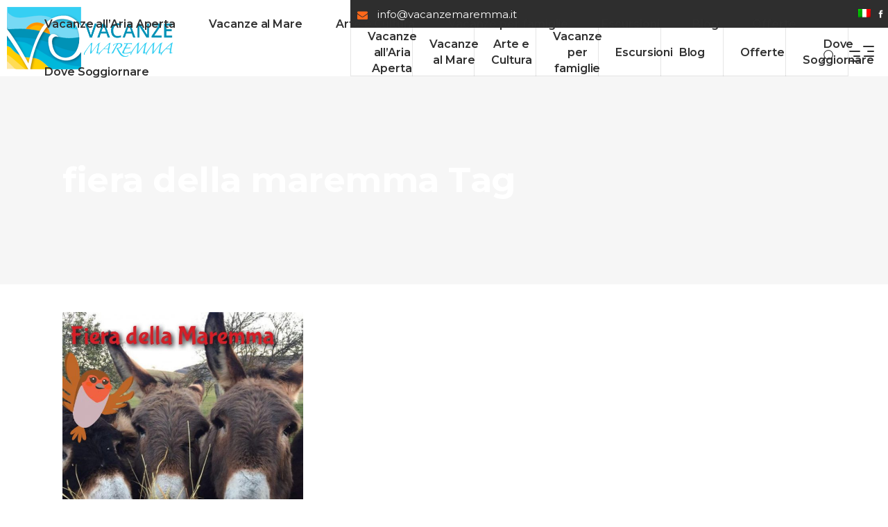

--- FILE ---
content_type: text/html; charset=UTF-8
request_url: https://www.vacanzemaremma.it/tag/fiera-della-maremma/
body_size: 23250
content:
<!DOCTYPE html>
<html lang="it-IT">
<head>
			
		<meta charset="UTF-8"/>
		<link rel="profile" href="https://gmpg.org/xfn/11"/>
			
				<meta name="viewport" content="width=device-width,initial-scale=1,user-scalable=yes">
		<script type="application/javascript">var mkdfToursAjaxURL = "https://www.vacanzemaremma.it/wp-admin/admin-ajax.php"</script><meta name='robots' content='index, follow, max-image-preview:large, max-snippet:-1, max-video-preview:-1' />
<link rel="alternate" hreflang="it" href="https://www.vacanzemaremma.it/tag/fiera-della-maremma/" />
<link rel="alternate" hreflang="x-default" href="https://www.vacanzemaremma.it/tag/fiera-della-maremma/" />
<script id="cookieyes" type="text/javascript" src="https://cdn-cookieyes.com/client_data/90dfee489954b24d47fdecb7/script.js"></script><!-- Google tag (gtag.js) consent mode dataLayer added by Site Kit -->
<script type="text/javascript" id="google_gtagjs-js-consent-mode-data-layer">
/* <![CDATA[ */
window.dataLayer = window.dataLayer || [];function gtag(){dataLayer.push(arguments);}
gtag('consent', 'default', {"ad_personalization":"denied","ad_storage":"denied","ad_user_data":"denied","analytics_storage":"denied","functionality_storage":"denied","security_storage":"denied","personalization_storage":"denied","region":["AT","BE","BG","CH","CY","CZ","DE","DK","EE","ES","FI","FR","GB","GR","HR","HU","IE","IS","IT","LI","LT","LU","LV","MT","NL","NO","PL","PT","RO","SE","SI","SK"],"wait_for_update":500});
window._googlesitekitConsentCategoryMap = {"statistics":["analytics_storage"],"marketing":["ad_storage","ad_user_data","ad_personalization"],"functional":["functionality_storage","security_storage"],"preferences":["personalization_storage"]};
window._googlesitekitConsents = {"ad_personalization":"denied","ad_storage":"denied","ad_user_data":"denied","analytics_storage":"denied","functionality_storage":"denied","security_storage":"denied","personalization_storage":"denied","region":["AT","BE","BG","CH","CY","CZ","DE","DK","EE","ES","FI","FR","GB","GR","HR","HU","IE","IS","IT","LI","LT","LU","LV","MT","NL","NO","PL","PT","RO","SE","SI","SK"],"wait_for_update":500};
/* ]]> */
</script>
<!-- End Google tag (gtag.js) consent mode dataLayer added by Site Kit -->

	<!-- This site is optimized with the Yoast SEO plugin v26.7 - https://yoast.com/wordpress/plugins/seo/ -->
	<title>fiera della maremma Archivi - Vacanze Maremma al mare in Toscana</title><link rel="preload" as="style" href="https://fonts.googleapis.com/css?family=Montserrat%3A300%2C400%2C500%2C600%2C700%2C700italic%7CPlayfair%20Display%3A300%2C400%2C500%2C600%2C700%2C700italic&#038;subset=latin-ext&#038;display=swap" /><link rel="stylesheet" href="https://fonts.googleapis.com/css?family=Montserrat%3A300%2C400%2C500%2C600%2C700%2C700italic%7CPlayfair%20Display%3A300%2C400%2C500%2C600%2C700%2C700italic&#038;subset=latin-ext&#038;display=swap" media="print" onload="this.media='all'" /><noscript><link rel="stylesheet" href="https://fonts.googleapis.com/css?family=Montserrat%3A300%2C400%2C500%2C600%2C700%2C700italic%7CPlayfair%20Display%3A300%2C400%2C500%2C600%2C700%2C700italic&#038;subset=latin-ext&#038;display=swap" /></noscript>
	<link rel="canonical" href="https://www.vacanzemaremma.it/tag/fiera-della-maremma/" />
	<meta property="og:locale" content="it_IT" />
	<meta property="og:type" content="article" />
	<meta property="og:title" content="fiera della maremma Archivi - Vacanze Maremma al mare in Toscana" />
	<meta property="og:url" content="https://www.vacanzemaremma.it/tag/fiera-della-maremma/" />
	<meta property="og:site_name" content="Vacanze Maremma al mare in Toscana" />
	<meta name="twitter:card" content="summary_large_image" />
	<script type="application/ld+json" class="yoast-schema-graph">{"@context":"https://schema.org","@graph":[{"@type":"CollectionPage","@id":"https://www.vacanzemaremma.it/tag/fiera-della-maremma/","url":"https://www.vacanzemaremma.it/tag/fiera-della-maremma/","name":"fiera della maremma Archivi - Vacanze Maremma al mare in Toscana","isPartOf":{"@id":"https://www.vacanzemaremma.it/#website"},"primaryImageOfPage":{"@id":"https://www.vacanzemaremma.it/tag/fiera-della-maremma/#primaryimage"},"image":{"@id":"https://www.vacanzemaremma.it/tag/fiera-della-maremma/#primaryimage"},"thumbnailUrl":"https://www.vacanzemaremma.it/wp-content/uploads/2019/03/somarelli-600x600-1.jpg","breadcrumb":{"@id":"https://www.vacanzemaremma.it/tag/fiera-della-maremma/#breadcrumb"},"inLanguage":"it-IT"},{"@type":"ImageObject","inLanguage":"it-IT","@id":"https://www.vacanzemaremma.it/tag/fiera-della-maremma/#primaryimage","url":"https://www.vacanzemaremma.it/wp-content/uploads/2019/03/somarelli-600x600-1.jpg","contentUrl":"https://www.vacanzemaremma.it/wp-content/uploads/2019/03/somarelli-600x600-1.jpg","width":600,"height":600},{"@type":"BreadcrumbList","@id":"https://www.vacanzemaremma.it/tag/fiera-della-maremma/#breadcrumb","itemListElement":[{"@type":"ListItem","position":1,"name":"Home","item":"https://www.vacanzemaremma.it/"},{"@type":"ListItem","position":2,"name":"fiera della maremma"}]},{"@type":"WebSite","@id":"https://www.vacanzemaremma.it/#website","url":"https://www.vacanzemaremma.it/","name":"Vacanze Maremma - Camping, Village e Hotel al mare in Maremma","description":"Hotel, Campeggi e Residence in Maremma","publisher":{"@id":"https://www.vacanzemaremma.it/#organization"},"potentialAction":[{"@type":"SearchAction","target":{"@type":"EntryPoint","urlTemplate":"https://www.vacanzemaremma.it/?s={search_term_string}"},"query-input":{"@type":"PropertyValueSpecification","valueRequired":true,"valueName":"search_term_string"}}],"inLanguage":"it-IT"},{"@type":"Organization","@id":"https://www.vacanzemaremma.it/#organization","name":"Vacanze Maremma - Camping, Village, Hotel al mare in TOscana","url":"https://www.vacanzemaremma.it/","logo":{"@type":"ImageObject","inLanguage":"it-IT","@id":"https://www.vacanzemaremma.it/#/schema/logo/image/","url":"https://www.vacanzemaremma.it/wp-content/uploads/2021/02/LOGO-trasparente.png","contentUrl":"https://www.vacanzemaremma.it/wp-content/uploads/2021/02/LOGO-trasparente.png","width":783,"height":180,"caption":"Vacanze Maremma - Camping, Village, Hotel al mare in TOscana"},"image":{"@id":"https://www.vacanzemaremma.it/#/schema/logo/image/"},"sameAs":["https://www.facebook.com/Vacanzemaremma-160750603940057/"]}]}</script>
	<!-- / Yoast SEO plugin. -->


<link rel='dns-prefetch' href='//apis.google.com' />
<link rel='dns-prefetch' href='//www.googletagmanager.com' />
<link rel='dns-prefetch' href='//fonts.googleapis.com' />
<link href='https://fonts.gstatic.com' crossorigin rel='preconnect' />
<link rel="alternate" type="application/rss+xml" title="Vacanze Maremma al mare in Toscana &raquo; Feed" href="https://www.vacanzemaremma.it/feed/" />
<link rel="alternate" type="application/rss+xml" title="Vacanze Maremma al mare in Toscana &raquo; fiera della maremma Feed del tag" href="https://www.vacanzemaremma.it/tag/fiera-della-maremma/feed/" />
		<style>
			.lazyload,
			.lazyloading {
				max-width: 100%;
			}
		</style>
		<style id='wp-img-auto-sizes-contain-inline-css' type='text/css'>
img:is([sizes=auto i],[sizes^="auto," i]){contain-intrinsic-size:3000px 1500px}
/*# sourceURL=wp-img-auto-sizes-contain-inline-css */
</style>
<link rel='stylesheet' id='sbi_styles-css' href='https://www.vacanzemaremma.it/wp-content/plugins/instagram-feed-pro/css/sbi-styles.min.css?ver=5.9.1' type='text/css' media='all' />
<style id='wp-emoji-styles-inline-css' type='text/css'>

	img.wp-smiley, img.emoji {
		display: inline !important;
		border: none !important;
		box-shadow: none !important;
		height: 1em !important;
		width: 1em !important;
		margin: 0 0.07em !important;
		vertical-align: -0.1em !important;
		background: none !important;
		padding: 0 !important;
	}
/*# sourceURL=wp-emoji-styles-inline-css */
</style>
<link rel='stylesheet' id='wp-block-library-css' href='https://www.vacanzemaremma.it/wp-includes/css/dist/block-library/style.min.css?ver=6.9' type='text/css' media='all' />
<style id='wp-block-paragraph-inline-css' type='text/css'>
.is-small-text{font-size:.875em}.is-regular-text{font-size:1em}.is-large-text{font-size:2.25em}.is-larger-text{font-size:3em}.has-drop-cap:not(:focus):first-letter{float:left;font-size:8.4em;font-style:normal;font-weight:100;line-height:.68;margin:.05em .1em 0 0;text-transform:uppercase}body.rtl .has-drop-cap:not(:focus):first-letter{float:none;margin-left:.1em}p.has-drop-cap.has-background{overflow:hidden}:root :where(p.has-background){padding:1.25em 2.375em}:where(p.has-text-color:not(.has-link-color)) a{color:inherit}p.has-text-align-left[style*="writing-mode:vertical-lr"],p.has-text-align-right[style*="writing-mode:vertical-rl"]{rotate:180deg}
/*# sourceURL=https://www.vacanzemaremma.it/wp-includes/blocks/paragraph/style.min.css */
</style>
<style id='global-styles-inline-css' type='text/css'>
:root{--wp--preset--aspect-ratio--square: 1;--wp--preset--aspect-ratio--4-3: 4/3;--wp--preset--aspect-ratio--3-4: 3/4;--wp--preset--aspect-ratio--3-2: 3/2;--wp--preset--aspect-ratio--2-3: 2/3;--wp--preset--aspect-ratio--16-9: 16/9;--wp--preset--aspect-ratio--9-16: 9/16;--wp--preset--color--black: #000000;--wp--preset--color--cyan-bluish-gray: #abb8c3;--wp--preset--color--white: #ffffff;--wp--preset--color--pale-pink: #f78da7;--wp--preset--color--vivid-red: #cf2e2e;--wp--preset--color--luminous-vivid-orange: #ff6900;--wp--preset--color--luminous-vivid-amber: #fcb900;--wp--preset--color--light-green-cyan: #7bdcb5;--wp--preset--color--vivid-green-cyan: #00d084;--wp--preset--color--pale-cyan-blue: #8ed1fc;--wp--preset--color--vivid-cyan-blue: #0693e3;--wp--preset--color--vivid-purple: #9b51e0;--wp--preset--gradient--vivid-cyan-blue-to-vivid-purple: linear-gradient(135deg,rgb(6,147,227) 0%,rgb(155,81,224) 100%);--wp--preset--gradient--light-green-cyan-to-vivid-green-cyan: linear-gradient(135deg,rgb(122,220,180) 0%,rgb(0,208,130) 100%);--wp--preset--gradient--luminous-vivid-amber-to-luminous-vivid-orange: linear-gradient(135deg,rgb(252,185,0) 0%,rgb(255,105,0) 100%);--wp--preset--gradient--luminous-vivid-orange-to-vivid-red: linear-gradient(135deg,rgb(255,105,0) 0%,rgb(207,46,46) 100%);--wp--preset--gradient--very-light-gray-to-cyan-bluish-gray: linear-gradient(135deg,rgb(238,238,238) 0%,rgb(169,184,195) 100%);--wp--preset--gradient--cool-to-warm-spectrum: linear-gradient(135deg,rgb(74,234,220) 0%,rgb(151,120,209) 20%,rgb(207,42,186) 40%,rgb(238,44,130) 60%,rgb(251,105,98) 80%,rgb(254,248,76) 100%);--wp--preset--gradient--blush-light-purple: linear-gradient(135deg,rgb(255,206,236) 0%,rgb(152,150,240) 100%);--wp--preset--gradient--blush-bordeaux: linear-gradient(135deg,rgb(254,205,165) 0%,rgb(254,45,45) 50%,rgb(107,0,62) 100%);--wp--preset--gradient--luminous-dusk: linear-gradient(135deg,rgb(255,203,112) 0%,rgb(199,81,192) 50%,rgb(65,88,208) 100%);--wp--preset--gradient--pale-ocean: linear-gradient(135deg,rgb(255,245,203) 0%,rgb(182,227,212) 50%,rgb(51,167,181) 100%);--wp--preset--gradient--electric-grass: linear-gradient(135deg,rgb(202,248,128) 0%,rgb(113,206,126) 100%);--wp--preset--gradient--midnight: linear-gradient(135deg,rgb(2,3,129) 0%,rgb(40,116,252) 100%);--wp--preset--font-size--small: 13px;--wp--preset--font-size--medium: 20px;--wp--preset--font-size--large: 36px;--wp--preset--font-size--x-large: 42px;--wp--preset--spacing--20: 0.44rem;--wp--preset--spacing--30: 0.67rem;--wp--preset--spacing--40: 1rem;--wp--preset--spacing--50: 1.5rem;--wp--preset--spacing--60: 2.25rem;--wp--preset--spacing--70: 3.38rem;--wp--preset--spacing--80: 5.06rem;--wp--preset--shadow--natural: 6px 6px 9px rgba(0, 0, 0, 0.2);--wp--preset--shadow--deep: 12px 12px 50px rgba(0, 0, 0, 0.4);--wp--preset--shadow--sharp: 6px 6px 0px rgba(0, 0, 0, 0.2);--wp--preset--shadow--outlined: 6px 6px 0px -3px rgb(255, 255, 255), 6px 6px rgb(0, 0, 0);--wp--preset--shadow--crisp: 6px 6px 0px rgb(0, 0, 0);}:where(.is-layout-flex){gap: 0.5em;}:where(.is-layout-grid){gap: 0.5em;}body .is-layout-flex{display: flex;}.is-layout-flex{flex-wrap: wrap;align-items: center;}.is-layout-flex > :is(*, div){margin: 0;}body .is-layout-grid{display: grid;}.is-layout-grid > :is(*, div){margin: 0;}:where(.wp-block-columns.is-layout-flex){gap: 2em;}:where(.wp-block-columns.is-layout-grid){gap: 2em;}:where(.wp-block-post-template.is-layout-flex){gap: 1.25em;}:where(.wp-block-post-template.is-layout-grid){gap: 1.25em;}.has-black-color{color: var(--wp--preset--color--black) !important;}.has-cyan-bluish-gray-color{color: var(--wp--preset--color--cyan-bluish-gray) !important;}.has-white-color{color: var(--wp--preset--color--white) !important;}.has-pale-pink-color{color: var(--wp--preset--color--pale-pink) !important;}.has-vivid-red-color{color: var(--wp--preset--color--vivid-red) !important;}.has-luminous-vivid-orange-color{color: var(--wp--preset--color--luminous-vivid-orange) !important;}.has-luminous-vivid-amber-color{color: var(--wp--preset--color--luminous-vivid-amber) !important;}.has-light-green-cyan-color{color: var(--wp--preset--color--light-green-cyan) !important;}.has-vivid-green-cyan-color{color: var(--wp--preset--color--vivid-green-cyan) !important;}.has-pale-cyan-blue-color{color: var(--wp--preset--color--pale-cyan-blue) !important;}.has-vivid-cyan-blue-color{color: var(--wp--preset--color--vivid-cyan-blue) !important;}.has-vivid-purple-color{color: var(--wp--preset--color--vivid-purple) !important;}.has-black-background-color{background-color: var(--wp--preset--color--black) !important;}.has-cyan-bluish-gray-background-color{background-color: var(--wp--preset--color--cyan-bluish-gray) !important;}.has-white-background-color{background-color: var(--wp--preset--color--white) !important;}.has-pale-pink-background-color{background-color: var(--wp--preset--color--pale-pink) !important;}.has-vivid-red-background-color{background-color: var(--wp--preset--color--vivid-red) !important;}.has-luminous-vivid-orange-background-color{background-color: var(--wp--preset--color--luminous-vivid-orange) !important;}.has-luminous-vivid-amber-background-color{background-color: var(--wp--preset--color--luminous-vivid-amber) !important;}.has-light-green-cyan-background-color{background-color: var(--wp--preset--color--light-green-cyan) !important;}.has-vivid-green-cyan-background-color{background-color: var(--wp--preset--color--vivid-green-cyan) !important;}.has-pale-cyan-blue-background-color{background-color: var(--wp--preset--color--pale-cyan-blue) !important;}.has-vivid-cyan-blue-background-color{background-color: var(--wp--preset--color--vivid-cyan-blue) !important;}.has-vivid-purple-background-color{background-color: var(--wp--preset--color--vivid-purple) !important;}.has-black-border-color{border-color: var(--wp--preset--color--black) !important;}.has-cyan-bluish-gray-border-color{border-color: var(--wp--preset--color--cyan-bluish-gray) !important;}.has-white-border-color{border-color: var(--wp--preset--color--white) !important;}.has-pale-pink-border-color{border-color: var(--wp--preset--color--pale-pink) !important;}.has-vivid-red-border-color{border-color: var(--wp--preset--color--vivid-red) !important;}.has-luminous-vivid-orange-border-color{border-color: var(--wp--preset--color--luminous-vivid-orange) !important;}.has-luminous-vivid-amber-border-color{border-color: var(--wp--preset--color--luminous-vivid-amber) !important;}.has-light-green-cyan-border-color{border-color: var(--wp--preset--color--light-green-cyan) !important;}.has-vivid-green-cyan-border-color{border-color: var(--wp--preset--color--vivid-green-cyan) !important;}.has-pale-cyan-blue-border-color{border-color: var(--wp--preset--color--pale-cyan-blue) !important;}.has-vivid-cyan-blue-border-color{border-color: var(--wp--preset--color--vivid-cyan-blue) !important;}.has-vivid-purple-border-color{border-color: var(--wp--preset--color--vivid-purple) !important;}.has-vivid-cyan-blue-to-vivid-purple-gradient-background{background: var(--wp--preset--gradient--vivid-cyan-blue-to-vivid-purple) !important;}.has-light-green-cyan-to-vivid-green-cyan-gradient-background{background: var(--wp--preset--gradient--light-green-cyan-to-vivid-green-cyan) !important;}.has-luminous-vivid-amber-to-luminous-vivid-orange-gradient-background{background: var(--wp--preset--gradient--luminous-vivid-amber-to-luminous-vivid-orange) !important;}.has-luminous-vivid-orange-to-vivid-red-gradient-background{background: var(--wp--preset--gradient--luminous-vivid-orange-to-vivid-red) !important;}.has-very-light-gray-to-cyan-bluish-gray-gradient-background{background: var(--wp--preset--gradient--very-light-gray-to-cyan-bluish-gray) !important;}.has-cool-to-warm-spectrum-gradient-background{background: var(--wp--preset--gradient--cool-to-warm-spectrum) !important;}.has-blush-light-purple-gradient-background{background: var(--wp--preset--gradient--blush-light-purple) !important;}.has-blush-bordeaux-gradient-background{background: var(--wp--preset--gradient--blush-bordeaux) !important;}.has-luminous-dusk-gradient-background{background: var(--wp--preset--gradient--luminous-dusk) !important;}.has-pale-ocean-gradient-background{background: var(--wp--preset--gradient--pale-ocean) !important;}.has-electric-grass-gradient-background{background: var(--wp--preset--gradient--electric-grass) !important;}.has-midnight-gradient-background{background: var(--wp--preset--gradient--midnight) !important;}.has-small-font-size{font-size: var(--wp--preset--font-size--small) !important;}.has-medium-font-size{font-size: var(--wp--preset--font-size--medium) !important;}.has-large-font-size{font-size: var(--wp--preset--font-size--large) !important;}.has-x-large-font-size{font-size: var(--wp--preset--font-size--x-large) !important;}
/*# sourceURL=global-styles-inline-css */
</style>

<style id='classic-theme-styles-inline-css' type='text/css'>
/*! This file is auto-generated */
.wp-block-button__link{color:#fff;background-color:#32373c;border-radius:9999px;box-shadow:none;text-decoration:none;padding:calc(.667em + 2px) calc(1.333em + 2px);font-size:1.125em}.wp-block-file__button{background:#32373c;color:#fff;text-decoration:none}
/*# sourceURL=/wp-includes/css/classic-themes.min.css */
</style>
<link rel='stylesheet' id='contact-form-7-css' href='https://www.vacanzemaremma.it/wp-content/plugins/contact-form-7/includes/css/styles.css?ver=6.1.4' type='text/css' media='all' />
<link rel='stylesheet' id='walcf7-datepicker-css-css' href='https://www.vacanzemaremma.it/wp-content/plugins/date-time-picker-for-contact-form-7/assets/css/jquery.datetimepicker.min.css?ver=1.0.0' type='text/css' media='all' />
<link rel='stylesheet' id='roam-membership-style-css' href='https://www.vacanzemaremma.it/wp-content/plugins/mikado-membership/assets/css/membership.min.css?ver=6.9' type='text/css' media='all' />
<link rel='stylesheet' id='roam-membership-responsive-style-css' href='https://www.vacanzemaremma.it/wp-content/plugins/mikado-membership/assets/css/membership-responsive.min.css?ver=6.9' type='text/css' media='all' />
<link rel='stylesheet' id='roam-mikado-modules-css' href='https://www.vacanzemaremma.it/wp-content/themes/roam/assets/css/modules.min.css?ver=6.9' type='text/css' media='all' />
<style id='roam-mikado-modules-inline-css' type='text/css'>
/*override rev spinner styles*/
.tp-loader.spinner1 {
    width: 46px !important;
    height: 50px !important;
    margin-top: -23px !important;
    margin-left: -25px !Important;
    box-shadow: none !important;
    border-radius: 0 !important;
    -webkit-animation: tp-rotateplane 1.2s infinite .2s cubic-bezier(0.215, 0.61, 0.355, 1) !important;
    animation: tp-rotateplane 1.2s infinite .2s cubic-bezier(0.215, 0.61, 0.355, 1) !important;
}
/*# sourceURL=roam-mikado-modules-inline-css */
</style>
<link rel='stylesheet' id='roam-tours-style-css' href='https://www.vacanzemaremma.it/wp-content/plugins/mikado-tours/assets/css/tours.min.css?ver=6.9' type='text/css' media='all' />
<link rel='stylesheet' id='roam-mikado-modules-responsive-css' href='https://www.vacanzemaremma.it/wp-content/themes/roam/assets/css/modules-responsive.min.css?ver=6.9' type='text/css' media='all' />
<link rel='stylesheet' id='roam-tours-responsive-style-css' href='https://www.vacanzemaremma.it/wp-content/plugins/mikado-tours/assets/css/tours-responsive.min.css?ver=6.9' type='text/css' media='all' />
<link rel='stylesheet' id='nouislider-css' href='https://www.vacanzemaremma.it/wp-content/plugins/mikado-tours/assets/css/nouislider.min.css?ver=6.9' type='text/css' media='all' />
<link rel='stylesheet' id='rs-plugin-settings-css' href='https://www.vacanzemaremma.it/wp-content/plugins/revslider/public/assets/css/rs6.css?ver=6.3.9' type='text/css' media='all' />
<style id='rs-plugin-settings-inline-css' type='text/css'>
#rs-demo-id {}
/*# sourceURL=rs-plugin-settings-inline-css */
</style>
<link rel='stylesheet' id='simple-banner-style-css' href='https://www.vacanzemaremma.it/wp-content/plugins/simple-banner/simple-banner.css?ver=3.2.0' type='text/css' media='all' />
<link rel='stylesheet' id='roam-mikado-default-style-css' href='https://www.vacanzemaremma.it/wp-content/themes/roam/style.css?ver=6.9' type='text/css' media='all' />
<link rel='stylesheet' id='roam-mikado-child-style-css' href='https://www.vacanzemaremma.it/wp-content/themes/roam-child/style.css?ver=1.0.1' type='text/css' media='all' />
<link rel='stylesheet' id='mkdf-font_awesome-css' href='https://www.vacanzemaremma.it/wp-content/themes/roam/assets/css/font-awesome/css/font-awesome.min.css?ver=6.9' type='text/css' media='all' />
<link rel='stylesheet' id='mkdf-font_elegant-css' href='https://www.vacanzemaremma.it/wp-content/themes/roam/assets/css/elegant-icons/style.min.css?ver=6.9' type='text/css' media='all' />
<link rel='stylesheet' id='mkdf-ion_icons-css' href='https://www.vacanzemaremma.it/wp-content/themes/roam/assets/css/ion-icons/css/ionicons.min.css?ver=6.9' type='text/css' media='all' />
<link rel='stylesheet' id='mkdf-dripicons-css' href='https://www.vacanzemaremma.it/wp-content/themes/roam/assets/css/dripicons/dripicons.css?ver=6.9' type='text/css' media='all' />
<link rel='stylesheet' id='mkdf-linea_icons-css' href='https://www.vacanzemaremma.it/wp-content/themes/roam/assets/css/linea-icons/style.css?ver=6.9' type='text/css' media='all' />
<link rel='stylesheet' id='mkdf-linear_icons-css' href='https://www.vacanzemaremma.it/wp-content/themes/roam/assets/css/linear-icons/style.css?ver=6.9' type='text/css' media='all' />
<link rel='stylesheet' id='mkdf-simple_line_icons-css' href='https://www.vacanzemaremma.it/wp-content/themes/roam/assets/css/simple-line-icons/simple-line-icons.css?ver=6.9' type='text/css' media='all' />
<link rel='stylesheet' id='mediaelement-css' href='https://www.vacanzemaremma.it/wp-includes/js/mediaelement/mediaelementplayer-legacy.min.css?ver=4.2.17' type='text/css' media='all' />
<link rel='stylesheet' id='wp-mediaelement-css' href='https://www.vacanzemaremma.it/wp-includes/js/mediaelement/wp-mediaelement.min.css?ver=6.9' type='text/css' media='all' />
<link rel='stylesheet' id='roam-mikado-style-dynamic-css' href='https://www.vacanzemaremma.it/wp-content/themes/roam/assets/css/style_dynamic.css?ver=1762945562' type='text/css' media='all' />
<link rel='stylesheet' id='roam-mikado-style-dynamic-responsive-css' href='https://www.vacanzemaremma.it/wp-content/themes/roam/assets/css/style_dynamic_responsive.css?ver=1762945562' type='text/css' media='all' />

<link rel='stylesheet' id='select2-css' href='https://www.vacanzemaremma.it/wp-content/themes/roam/framework/admin/assets/css/select2.min.css?ver=6.9' type='text/css' media='all' />
<link rel='stylesheet' id='mkdf-core-dashboard-style-css' href='https://www.vacanzemaremma.it/wp-content/plugins/mikado-core/core-dashboard/assets/css/core-dashboard.min.css?ver=6.9' type='text/css' media='all' />
<script type="text/javascript" id="cookie-law-info-wca-js-before">
/* <![CDATA[ */
const _ckyGsk = true;
//# sourceURL=cookie-law-info-wca-js-before
/* ]]> */
</script>
<script type="text/javascript" src="https://www.vacanzemaremma.it/wp-content/plugins/cookie-law-info/lite/frontend/js/wca.min.js?ver=3.3.9.1" id="cookie-law-info-wca-js"></script>
<script type="text/javascript" src="https://www.vacanzemaremma.it/wp-includes/js/jquery/jquery.min.js?ver=3.7.1" id="jquery-core-js"></script>
<script type="text/javascript" src="https://www.vacanzemaremma.it/wp-includes/js/jquery/jquery-migrate.min.js?ver=3.4.1" id="jquery-migrate-js"></script>
<script type="text/javascript" src="https://apis.google.com/js/platform.js" id="roam-membership-google-plus-api-js"></script>
<script type="text/javascript" src="https://www.vacanzemaremma.it/wp-content/plugins/revslider/public/assets/js/rbtools.min.js?ver=6.3.9" id="tp-tools-js"></script>
<script type="text/javascript" src="https://www.vacanzemaremma.it/wp-content/plugins/revslider/public/assets/js/rs6.min.js?ver=6.3.9" id="revmin-js"></script>
<script type="text/javascript" id="simple-banner-script-js-before">
/* <![CDATA[ */
const simpleBannerScriptParams = {"pro_version_enabled":"","debug_mode":false,"id":1078,"version":"3.2.0","banner_params":[{"hide_simple_banner":"no","simple_banner_prepend_element":false,"simple_banner_position":"","header_margin":"","header_padding":"","wp_body_open_enabled":"","wp_body_open":true,"simple_banner_z_index":false,"simple_banner_text":"<\/a><a href='mailto:info@vacanzemaremma.it'><i class='gdlr-icon fa fa-envelope-o'><\/i><\/a>\u00a0\u00a0<a href='https:\/\/www.simplebooking.it\/ibe\/portal?pid=39&lang=IT&cur=EUR#'><i class='gdlr-icon fa fa-calendar'><\/i> PRENOTA<\/a>","disabled_on_current_page":false,"disabled_pages_array":[],"is_current_page_a_post":true,"disabled_on_posts":"","simple_banner_disabled_page_paths":false,"simple_banner_font_size":"","simple_banner_color":"#ff681a","simple_banner_text_color":"","simple_banner_link_color":"#ffffff","simple_banner_close_color":"","simple_banner_custom_css":"","simple_banner_scrolling_custom_css":"","simple_banner_text_custom_css":"","simple_banner_button_css":"","site_custom_css":"","keep_site_custom_css":"","site_custom_js":"","keep_site_custom_js":"","close_button_enabled":"","close_button_expiration":"","close_button_cookie_set":false,"current_date":{"date":"2026-01-17 16:13:51.571141","timezone_type":3,"timezone":"UTC"},"start_date":{"date":"2026-01-17 16:13:51.571151","timezone_type":3,"timezone":"UTC"},"end_date":{"date":"2026-01-17 16:13:51.571155","timezone_type":3,"timezone":"UTC"},"simple_banner_start_after_date":false,"simple_banner_remove_after_date":false,"simple_banner_insert_inside_element":false}]}
//# sourceURL=simple-banner-script-js-before
/* ]]> */
</script>
<script type="text/javascript" src="https://www.vacanzemaremma.it/wp-content/plugins/simple-banner/simple-banner.js?ver=3.2.0" id="simple-banner-script-js"></script>

<!-- Snippet del tag Google (gtag.js) aggiunto da Site Kit -->
<!-- Snippet Google Analytics aggiunto da Site Kit -->
<script type="text/javascript" src="https://www.googletagmanager.com/gtag/js?id=GT-PBS3STWC" id="google_gtagjs-js" async></script>
<script type="text/javascript" id="google_gtagjs-js-after">
/* <![CDATA[ */
window.dataLayer = window.dataLayer || [];function gtag(){dataLayer.push(arguments);}
gtag("set","linker",{"domains":["www.vacanzemaremma.it"]});
gtag("js", new Date());
gtag("set", "developer_id.dZTNiMT", true);
gtag("config", "GT-PBS3STWC");
//# sourceURL=google_gtagjs-js-after
/* ]]> */
</script>
<link rel="https://api.w.org/" href="https://www.vacanzemaremma.it/wp-json/" /><link rel="alternate" title="JSON" type="application/json" href="https://www.vacanzemaremma.it/wp-json/wp/v2/tags/339" /><link rel="EditURI" type="application/rsd+xml" title="RSD" href="https://www.vacanzemaremma.it/xmlrpc.php?rsd" />
<meta name="generator" content="WordPress 6.9" />
<meta name="generator" content="WPML ver:4.5.12 stt:1,3,27;" />
<meta name="generator" content="Site Kit by Google 1.170.0" /><meta name="framework" content="Redux 4.1.24" /><style id="simple-banner-background-color" type="text/css">.simple-banner{background:#ff681a;}</style><style id="simple-banner-text-color" type="text/css">.simple-banner .simple-banner-text{color: #ffffff;}</style><style id="simple-banner-link-color" type="text/css">.simple-banner .simple-banner-text a{color:#ffffff;}</style><style id="simple-banner-z-index" type="text/css">.simple-banner{z-index: 99999;}</style><style id="simple-banner-site-custom-css-dummy" type="text/css"></style><script id="simple-banner-site-custom-js-dummy" type="text/javascript"></script>		<script>
			document.documentElement.className = document.documentElement.className.replace('no-js', 'js');
		</script>
				<style>
			.no-js img.lazyload {
				display: none;
			}

			figure.wp-block-image img.lazyloading {
				min-width: 150px;
			}

			.lazyload,
			.lazyloading {
				--smush-placeholder-width: 100px;
				--smush-placeholder-aspect-ratio: 1/1;
				width: var(--smush-image-width, var(--smush-placeholder-width)) !important;
				aspect-ratio: var(--smush-image-aspect-ratio, var(--smush-placeholder-aspect-ratio)) !important;
			}

						.lazyload, .lazyloading {
				opacity: 0;
			}

			.lazyloaded {
				opacity: 1;
				transition: opacity 400ms;
				transition-delay: 0ms;
			}

					</style>
		<meta name="generator" content="Powered by WPBakery Page Builder - drag and drop page builder for WordPress."/>
<meta name="generator" content="Powered by Slider Revolution 6.3.9 - responsive, Mobile-Friendly Slider Plugin for WordPress with comfortable drag and drop interface." />
<link rel="icon" href="https://www.vacanzemaremma.it/wp-content/uploads/2021/02/cropped-LOGO-2-1-32x32.jpg" sizes="32x32" />
<link rel="icon" href="https://www.vacanzemaremma.it/wp-content/uploads/2021/02/cropped-LOGO-2-1-192x192.jpg" sizes="192x192" />
<link rel="apple-touch-icon" href="https://www.vacanzemaremma.it/wp-content/uploads/2021/02/cropped-LOGO-2-1-180x180.jpg" />
<meta name="msapplication-TileImage" content="https://www.vacanzemaremma.it/wp-content/uploads/2021/02/cropped-LOGO-2-1-270x270.jpg" />
<script type="text/javascript">function setREVStartSize(e){
			//window.requestAnimationFrame(function() {				 
				window.RSIW = window.RSIW===undefined ? window.innerWidth : window.RSIW;	
				window.RSIH = window.RSIH===undefined ? window.innerHeight : window.RSIH;	
				try {								
					var pw = document.getElementById(e.c).parentNode.offsetWidth,
						newh;
					pw = pw===0 || isNaN(pw) ? window.RSIW : pw;
					e.tabw = e.tabw===undefined ? 0 : parseInt(e.tabw);
					e.thumbw = e.thumbw===undefined ? 0 : parseInt(e.thumbw);
					e.tabh = e.tabh===undefined ? 0 : parseInt(e.tabh);
					e.thumbh = e.thumbh===undefined ? 0 : parseInt(e.thumbh);
					e.tabhide = e.tabhide===undefined ? 0 : parseInt(e.tabhide);
					e.thumbhide = e.thumbhide===undefined ? 0 : parseInt(e.thumbhide);
					e.mh = e.mh===undefined || e.mh=="" || e.mh==="auto" ? 0 : parseInt(e.mh,0);		
					if(e.layout==="fullscreen" || e.l==="fullscreen") 						
						newh = Math.max(e.mh,window.RSIH);					
					else{					
						e.gw = Array.isArray(e.gw) ? e.gw : [e.gw];
						for (var i in e.rl) if (e.gw[i]===undefined || e.gw[i]===0) e.gw[i] = e.gw[i-1];					
						e.gh = e.el===undefined || e.el==="" || (Array.isArray(e.el) && e.el.length==0)? e.gh : e.el;
						e.gh = Array.isArray(e.gh) ? e.gh : [e.gh];
						for (var i in e.rl) if (e.gh[i]===undefined || e.gh[i]===0) e.gh[i] = e.gh[i-1];
											
						var nl = new Array(e.rl.length),
							ix = 0,						
							sl;					
						e.tabw = e.tabhide>=pw ? 0 : e.tabw;
						e.thumbw = e.thumbhide>=pw ? 0 : e.thumbw;
						e.tabh = e.tabhide>=pw ? 0 : e.tabh;
						e.thumbh = e.thumbhide>=pw ? 0 : e.thumbh;					
						for (var i in e.rl) nl[i] = e.rl[i]<window.RSIW ? 0 : e.rl[i];
						sl = nl[0];									
						for (var i in nl) if (sl>nl[i] && nl[i]>0) { sl = nl[i]; ix=i;}															
						var m = pw>(e.gw[ix]+e.tabw+e.thumbw) ? 1 : (pw-(e.tabw+e.thumbw)) / (e.gw[ix]);					
						newh =  (e.gh[ix] * m) + (e.tabh + e.thumbh);
					}				
					if(window.rs_init_css===undefined) window.rs_init_css = document.head.appendChild(document.createElement("style"));					
					document.getElementById(e.c).height = newh+"px";
					window.rs_init_css.innerHTML += "#"+e.c+"_wrapper { height: "+newh+"px }";				
				} catch(e){
					console.log("Failure at Presize of Slider:" + e)
				}					   
			//});
		  };</script>
		<style type="text/css" id="wp-custom-css">
			.mkdf-header-tabbed .mkdf-page-header .mkdf-menu-area .mkdf-header-tabbed-left {
    font-size: 0;
    background-color: #fff;
}

.titolo-post{
	text-shadow: 0px 0px 7px rgba(0,0,0,0.57);
}


.mkdf-title-holder.mkdf-standard-type.mkdf-has-bg-image {
    background-size: cover;
    background-position: bottom !important;
}


.mkdf-post-info-bottom.clearfix {
    display: none;
}

.mkdf-content .mkdf-content-inner > .mkdf-container > .mkdf-container-inner, .mkdf-content .mkdf-content-inner > .mkdf-full-width > .mkdf-full-width-inner {
    padding-top: 40px;
    padding-bottom: 40px;
}

.mkdf-banner-holder .mkdf-single-banner-holder .mkdf-banner-text-holder{
	background-color: rgba(48, 48, 48, 0);
	text-shadow: 0px -1px 7px rgba(0,0,0,0.65);
}


#email_listmail {padding: 5px}
#nome_listmail {padding: 5px}
#registrazione_listmail button {padding: 10px; margin:0 !important}
/* CSS di Luca
 * ********************************/
#bookingrow{z-index:1;overflow: visible;}
#sb-container-2{border-color: #ff681a;border-style: solid;border-width: 3px;padding-top: 16px;padding-bottom: 16px;}

.mkdf-full-width-inner{padding-top: 0 !important;}
.mkdf-container.mkdf-default-page-template,.mkdf-full-width{z-index: 1000;}

input.search-field, div#sb-container-2{background-color: #fff !important;}

@media(min-width:1025px){
	.single-destinations .mkdf-content,.single-post .mkdf-content{z-index:111;}
	.single-destinations .fixedpanel,.single-post .fixedpanel{position: fixed!important;top: 125px;max-width: 20%;}
	.single-destinations .fixedpanel h4, .single-post .fixedpanel h4{font-size: 20px;}
}
@media(max-width:1024px){
	.single-destinations .mkdf-grid-row,.single-post .mkdf-grid-row{display: flex;flex-direction: column;}
	.single-destinations .mkdf-sidebar-holder,.single-post .mkdf-sidebar-holder{order:-1;}
}
/**********************************/


/**simple-banner**/

.simple-banner{
	 display: none!important;
}

.simple-banner a{
	 margin-right: 15px
}
@media (max-width: 480px){
	.simple-banner{
	 display: block !important;
	}
	#simple-banner {
    position: fixed;
    top: 0;
	}
	#simple-banner i.gdlr-icon {
    margin-right: 0px;
	}

	.mkdf-mobile-header-holder {
    margin-top: 45px;
}
}		</style>
		<noscript><style> .wpb_animate_when_almost_visible { opacity: 1; }</style></noscript><link rel='stylesheet' id='js_composer_front-css' href='https://www.vacanzemaremma.it/wp-content/plugins/js_composer/assets/css/js_composer.min.css?ver=6.5.0' type='text/css' media='all' />
</head>
<body data-rsssl=1 class="archive tag tag-fiera-della-maremma tag-339 wp-theme-roam wp-child-theme-roam-child ajax-hercules-likes mkd-core-1.3.1 mkdf-social-login-1.0.3 mkdf-tours-1.0.5 roam child-child-ver-1.0.1 roam-ver-1.8 mkdf-grid-1300 mkdf-sticky-header-on-scroll-down-up mkdf-dropdown-animate-height mkdf-header-tabbed mkdf-menu-area-shadow-disable mkdf-menu-area-in-grid-shadow-disable mkdf-menu-area-border-disable mkdf-menu-area-in-grid-border-disable mkdf-logo-area-border-disable mkdf-logo-area-in-grid-border-disable mkdf-header-vertical-shadow-disable mkdf-header-vertical-border-disable mkdf-side-menu-slide-from-right mkdf-default-mobile-header mkdf-sticky-up-mobile-header mkdf-fullscreen-search mkdf-search-fade wpb-js-composer js-comp-ver-6.5.0 vc_responsive" itemscope itemtype="http://schema.org/WebPage">
	<section class="mkdf-side-menu">
	<div class="mkdf-close-side-menu-holder">
		<a class="mkdf-close-side-menu" href="#" target="_self">
			<span aria-hidden="true" class="mkdf-icon-font-elegant icon_close " ></span>		</a>
	</div>
	<div class="widget mkdf-button-widget"><a itemprop="url" href="https://www.simplebooking.it/ibe/portal?pid=39&#038;lang=IT&#038;cur=EUR#" target="_self"  class="mkdf-btn mkdf-btn-large mkdf-btn-solid"  >
    <span class="mkdf-btn-text">PRENOTA SUBITO</span>
    </a></div><div id="custom_html-3" class="widget_text stylenone widget mkdf-sidearea widget_custom_html"><div class="textwidget custom-html-widget"><div class="mkdf-banner-holder  mkdf-banner-one-column">
        <div class="mkdf-single-banner-holder">
        <div class="mkdf-banner-image">
            <img width="1920" height="1080" src="https://www.vacanzemaremma.it/wp-content/uploads/2021/02/DJI_0037-HDR.png" class="attachment-full size-full" alt="" decoding="async" fetchpriority="high" srcset="https://www.vacanzemaremma.it/wp-content/uploads/2021/02/DJI_0037-HDR.png 1920w, https://www.vacanzemaremma.it/wp-content/uploads/2021/02/DJI_0037-HDR-570x321.png 570w, https://www.vacanzemaremma.it/wp-content/uploads/2021/02/DJI_0037-HDR-1170x658.png 1170w, https://www.vacanzemaremma.it/wp-content/uploads/2021/02/DJI_0037-HDR-768x432.png 768w, https://www.vacanzemaremma.it/wp-content/uploads/2021/02/DJI_0037-HDR-1536x864.png 1536w, https://www.vacanzemaremma.it/wp-content/uploads/2021/02/DJI_0037-HDR-1900x1069.png 1900w, https://www.vacanzemaremma.it/wp-content/uploads/2021/02/DJI_0037-HDR-1600x900.png 1600w, https://www.vacanzemaremma.it/wp-content/uploads/2021/02/DJI_0037-HDR-636x358.png 636w, https://www.vacanzemaremma.it/wp-content/uploads/2021/02/DJI_0037-HDR-600x338.png 600w, https://www.vacanzemaremma.it/wp-content/uploads/2021/02/DJI_0037-HDR-90x51.png 90w, https://www.vacanzemaremma.it/wp-content/uploads/2021/02/DJI_0037-HDR-110x62.png 110w, https://www.vacanzemaremma.it/wp-content/uploads/2021/02/DJI_0037-HDR-320x180.png 320w, https://www.vacanzemaremma.it/wp-content/uploads/2021/02/DJI_0037-HDR-560x315.png 560w, https://www.vacanzemaremma.it/wp-content/uploads/2021/02/DJI_0037-HDR-782x440.png 782w, https://www.vacanzemaremma.it/wp-content/uploads/2021/02/DJI_0037-HDR-1136x639.png 1136w" sizes="(max-width: 1920px) 100vw, 1920px" />        </div>
        <div class="mkdf-banner-text-holder">
            <div class="mkdf-banner-text-outer">
                <div class="mkdf-banner-text-inner">
                                                                        <h5 class="mkdf-banner-subtitle" >
                                Camping Oasi                            </h5>
                                                                                                            </div>
            </div>
        </div>
                    <a itemprop="url" class="mkdf-banner-link" href="http://www.campingvillageoasi.it/" target="_blank"></a>
            </div>
    </div></div></div><div class="widget mkdf-separator-widget"><div class="mkdf-separator-holder clearfix  mkdf-separator-center ">
	<div class="mkdf-separator" ></div>
</div>
</div><div id="custom_html-4" class="widget_text stylenone widget mkdf-sidearea widget_custom_html"><div class="textwidget custom-html-widget"><div class="mkdf-banner-holder  mkdf-banner-one-column">
        <div class="mkdf-single-banner-holder">
        <div class="mkdf-banner-image">
            <img width="1440" height="962" data-src="https://www.vacanzemaremma.it/wp-content/uploads/2021/02/140787739_4937198023019974_7457934093449857228_o.jpg" class="attachment-full size-full lazyload" alt="" decoding="async" data-srcset="https://www.vacanzemaremma.it/wp-content/uploads/2021/02/140787739_4937198023019974_7457934093449857228_o.jpg 1440w, https://www.vacanzemaremma.it/wp-content/uploads/2021/02/140787739_4937198023019974_7457934093449857228_o-570x381.jpg 570w, https://www.vacanzemaremma.it/wp-content/uploads/2021/02/140787739_4937198023019974_7457934093449857228_o-1093x730.jpg 1093w, https://www.vacanzemaremma.it/wp-content/uploads/2021/02/140787739_4937198023019974_7457934093449857228_o-768x513.jpg 768w, https://www.vacanzemaremma.it/wp-content/uploads/2021/02/140787739_4937198023019974_7457934093449857228_o-636x425.jpg 636w, https://www.vacanzemaremma.it/wp-content/uploads/2021/02/140787739_4937198023019974_7457934093449857228_o-600x401.jpg 600w, https://www.vacanzemaremma.it/wp-content/uploads/2021/02/140787739_4937198023019974_7457934093449857228_o-90x60.jpg 90w, https://www.vacanzemaremma.it/wp-content/uploads/2021/02/140787739_4937198023019974_7457934093449857228_o-110x73.jpg 110w, https://www.vacanzemaremma.it/wp-content/uploads/2021/02/140787739_4937198023019974_7457934093449857228_o-320x214.jpg 320w, https://www.vacanzemaremma.it/wp-content/uploads/2021/02/140787739_4937198023019974_7457934093449857228_o-560x374.jpg 560w, https://www.vacanzemaremma.it/wp-content/uploads/2021/02/140787739_4937198023019974_7457934093449857228_o-782x522.jpg 782w, https://www.vacanzemaremma.it/wp-content/uploads/2021/02/140787739_4937198023019974_7457934093449857228_o-1136x759.jpg 1136w" data-sizes="(max-width: 1440px) 100vw, 1440px" src="[data-uri]" style="--smush-placeholder-width: 1440px; --smush-placeholder-aspect-ratio: 1440/962;" />        </div>
        <div class="mkdf-banner-text-holder">
            <div class="mkdf-banner-text-outer">
                <div class="mkdf-banner-text-inner">
                                                                        <h5 class="mkdf-banner-subtitle" >
                                Camping Africa                            </h5>
                                                                                                            </div>
            </div>
        </div>
                    <a itemprop="url" class="mkdf-banner-link" href="http://www.campingvillageafrica.it/" target="_blank"></a>
            </div>
    </div></div></div><div class="widget mkdf-separator-widget"><div class="mkdf-separator-holder clearfix  mkdf-separator-center ">
	<div class="mkdf-separator" ></div>
</div>
</div><div id="custom_html-6" class="widget_text stylenone widget mkdf-sidearea widget_custom_html"><div class="textwidget custom-html-widget"><div class="mkdf-banner-holder  mkdf-banner-one-column">
        <div class="mkdf-single-banner-holder">
        <div class="mkdf-banner-image">
            <img width="1000" height="667" data-src="https://www.vacanzemaremma.it/wp-content/uploads/2021/02/MG_6189.png" class="attachment-full size-full lazyload" alt="" decoding="async" data-srcset="https://www.vacanzemaremma.it/wp-content/uploads/2021/02/MG_6189.png 1000w, https://www.vacanzemaremma.it/wp-content/uploads/2021/02/MG_6189-570x380.png 570w, https://www.vacanzemaremma.it/wp-content/uploads/2021/02/MG_6189-768x512.png 768w, https://www.vacanzemaremma.it/wp-content/uploads/2021/02/MG_6189-636x424.png 636w, https://www.vacanzemaremma.it/wp-content/uploads/2021/02/MG_6189-600x400.png 600w, https://www.vacanzemaremma.it/wp-content/uploads/2021/02/MG_6189-90x60.png 90w, https://www.vacanzemaremma.it/wp-content/uploads/2021/02/MG_6189-110x73.png 110w, https://www.vacanzemaremma.it/wp-content/uploads/2021/02/MG_6189-320x213.png 320w, https://www.vacanzemaremma.it/wp-content/uploads/2021/02/MG_6189-560x374.png 560w, https://www.vacanzemaremma.it/wp-content/uploads/2021/02/MG_6189-782x522.png 782w" data-sizes="(max-width: 1000px) 100vw, 1000px" src="[data-uri]" style="--smush-placeholder-width: 1000px; --smush-placeholder-aspect-ratio: 1000/667;" />        </div>
        <div class="mkdf-banner-text-holder">
            <div class="mkdf-banner-text-outer">
                <div class="mkdf-banner-text-inner">
                                                                        <h5 class="mkdf-banner-subtitle" >
                                Hotel le Palme                            </h5>
                                                                                                            </div>
            </div>
        </div>
                    <a itemprop="url" class="mkdf-banner-link" href="http://www.albergolepalme.it/" target="_blank"></a>
            </div>
    </div></div></div><div class="widget mkdf-separator-widget"><div class="mkdf-separator-holder clearfix  mkdf-separator-center ">
	<div class="mkdf-separator" ></div>
</div>
</div><div id="custom_html-7" class="widget_text stylenone widget mkdf-sidearea widget_custom_html"><div class="textwidget custom-html-widget"><div class="mkdf-banner-holder  mkdf-banner-one-column">
        <div class="mkdf-single-banner-holder">
        <div class="mkdf-banner-image">
            <img width="1440" height="962" data-src="https://www.vacanzemaremma.it/wp-content/uploads/2021/02/140591614_3628649807250175_2751295374640269858_o.jpg" class="attachment-full size-full lazyload" alt="" decoding="async" data-srcset="https://www.vacanzemaremma.it/wp-content/uploads/2021/02/140591614_3628649807250175_2751295374640269858_o.jpg 1440w, https://www.vacanzemaremma.it/wp-content/uploads/2021/02/140591614_3628649807250175_2751295374640269858_o-570x381.jpg 570w, https://www.vacanzemaremma.it/wp-content/uploads/2021/02/140591614_3628649807250175_2751295374640269858_o-1093x730.jpg 1093w, https://www.vacanzemaremma.it/wp-content/uploads/2021/02/140591614_3628649807250175_2751295374640269858_o-768x513.jpg 768w, https://www.vacanzemaremma.it/wp-content/uploads/2021/02/140591614_3628649807250175_2751295374640269858_o-636x425.jpg 636w, https://www.vacanzemaremma.it/wp-content/uploads/2021/02/140591614_3628649807250175_2751295374640269858_o-600x401.jpg 600w, https://www.vacanzemaremma.it/wp-content/uploads/2021/02/140591614_3628649807250175_2751295374640269858_o-90x60.jpg 90w, https://www.vacanzemaremma.it/wp-content/uploads/2021/02/140591614_3628649807250175_2751295374640269858_o-110x73.jpg 110w, https://www.vacanzemaremma.it/wp-content/uploads/2021/02/140591614_3628649807250175_2751295374640269858_o-320x214.jpg 320w, https://www.vacanzemaremma.it/wp-content/uploads/2021/02/140591614_3628649807250175_2751295374640269858_o-560x374.jpg 560w, https://www.vacanzemaremma.it/wp-content/uploads/2021/02/140591614_3628649807250175_2751295374640269858_o-782x522.jpg 782w, https://www.vacanzemaremma.it/wp-content/uploads/2021/02/140591614_3628649807250175_2751295374640269858_o-1136x759.jpg 1136w" data-sizes="(max-width: 1440px) 100vw, 1440px" src="[data-uri]" style="--smush-placeholder-width: 1440px; --smush-placeholder-aspect-ratio: 1440/962;" />        </div>
        <div class="mkdf-banner-text-holder">
            <div class="mkdf-banner-text-outer">
                <div class="mkdf-banner-text-inner">
                                                                        <h5 class="mkdf-banner-subtitle" >
                                Pineta Residence                            </h5>
                                                                                                            </div>
            </div>
        </div>
                    <a itemprop="url" class="mkdf-banner-link" href="http://www.pinetaresidence.it/" target="_blank"></a>
            </div>
    </div></div></div></section>
    <div class="mkdf-wrapper">
        <div class="mkdf-wrapper-inner">
            <div class="mkdf-fullscreen-search-holder">
	<a class="mkdf-fullscreen-search-close" href="javascript:void(0)">
		<span aria-hidden="true" class="mkdf-icon-font-elegant icon_close " ></span>	</a>
	<div class="mkdf-fullscreen-search-table">
		<div class="mkdf-fullscreen-search-cell">
			<div class="mkdf-fullscreen-search-inner">
				<form action="https://www.vacanzemaremma.it/" class="mkdf-fullscreen-search-form" method="get">
					<div class="mkdf-form-holder">
						<div class="mkdf-form-holder-inner">
							<div class="mkdf-field-holder">
								<input type="text" placeholder="Search for..." name="s" class="mkdf-search-field" autocomplete="off"/>
							</div>
							<button type="submit" class="mkdf-search-submit"><span aria-hidden="true" class="mkdf-icon-font-elegant icon_search " ></span></button>
							<div class="mkdf-line"></div>
						</div>
					</div>
				</form>
			</div>
		</div>
	</div>
</div>
<header class="mkdf-page-header">
			<div class="mkdf-menu-area">
		        <div class="mkdf-vertical-align-containers"><!--
         --><div class="mkdf-header-tabbed-left mkdf-position-left">
                <div class="mkdf-position-left-inner">
                    

<div class="mkdf-logo-wrapper">
    <a itemprop="url" href="https://www.vacanzemaremma.it/" style="height: 90px;">
        <img itemprop="image" class="mkdf-normal-logo lazyload" data-src="https://www.vacanzemaremma.it/wp-content/uploads/2021/02/vacanze-maremma-logo.png" width="485" height="180"  alt="logo" src="[data-uri]" style="--smush-placeholder-width: 485px; --smush-placeholder-aspect-ratio: 485/180;" />
        <img itemprop="image" class="mkdf-dark-logo lazyload" data-src="https://www.vacanzemaremma.it/wp-content/uploads/2021/02/vacanze-maremma-logo.png" width="485" height="180"  alt="dark logo" src="[data-uri]" style="--smush-placeholder-width: 485px; --smush-placeholder-aspect-ratio: 485/180;" />        <img itemprop="image" class="mkdf-light-logo lazyload" data-src="https://www.vacanzemaremma.it/wp-content/uploads/2021/02/vacanze-maremma-logo.png" width="485" height="180"  alt="light logo" src="[data-uri]" style="--smush-placeholder-width: 485px; --smush-placeholder-aspect-ratio: 485/180;" />    </a>
</div>

                </div>
            </div><!--
         --><div class="mkdf-header-tabbed-right mkdf-position-right"><!--
        	 --><div class="mkdf-header-tabbed-right-inner">
	            					<div class="mkdf-header-tabbed-top mkdf-vertical-align-containers"><!--
        			 --><div class="mkdf-position-left"><!--
            			 --><div class="mkdf-position-left-inner">
										
		<a class="mkdf-icon-widget-holder"  href="mailto:info@vacanzemaremma.it" target="_self" style="margin: 5px 10px 5px 10px">
			<span class="mkdf-icon-element fa fa-envelope"></span>					</a>
		<div id="text-24" class="stylenone widget widget_text mkdf-tabbed-top-widget">			<div class="textwidget"><p><a href="mailto:info@vacanzemaremma.it" style="color: white;">info@vacanzemaremma.it</a></p>
</div>
		</div>							</div>
						</div><!--
    				 --><div class="mkdf-position-right"><!--
            			 --><div class="mkdf-position-right-inner">
								<div id="nav_menu-5" class="stylenone widget widget_nav_menu mkdf-tabbed-top-widget"><div class="menu-menu-lingue-container"><ul id="menu-menu-lingue" class="menu"><li id="menu-item-wpml-ls-408-it" class="menu-item wpml-ls-slot-408 wpml-ls-item wpml-ls-item-it wpml-ls-current-language wpml-ls-menu-item wpml-ls-first-item wpml-ls-last-item menu-item-type-wpml_ls_menu_item menu-item-object-wpml_ls_menu_item menu-item-wpml-ls-408-it"><a href="https://www.vacanzemaremma.it/tag/fiera-della-maremma/"><img
            class="wpml-ls-flag lazyload"
            data-src="https://www.vacanzemaremma.it/wp-content/plugins/sitepress-multilingual-cms/res/flags/it.png"
            alt="Italiano"
            
            
 src="[data-uri]" style="--smush-placeholder-width: 18px; --smush-placeholder-aspect-ratio: 18/12;" /></a></li>
</ul></div></div>		
		<a class="mkdf-social-icon-widget-holder mkdf-icon-has-hover" data-hover-color="#ff681a" style="color: #ffffff;;font-size: 11px;margin: 8px 5px 0px 5px;" href="https://www.facebook.com/Vacanzemaremma-160750603940057/" target="_blank">
			<span class="mkdf-social-icon-widget  social_facebook    "></span>		</a>
									</div>
						</div><!--
        		 --></div>
	        						<div class="mkdf-header-tabbed-bottom mkdf-vertical-align-containers">
			            <div class="mkdf-position-left"><!--
        				 --><div class="mkdf-position-left-inner">
			                    
<nav class="mkdf-main-menu mkdf-drop-down mkdf-default-nav">
    <ul id="menu-menu" class="clearfix"><li id="nav-menu-item-9896" class="menu-item menu-item-type-post_type menu-item-object-page  narrow"><a href="https://www.vacanzemaremma.it/vacanze-allaria-aperta/" class=""><span class="item_outer"><span class="item_text">Vacanze all’Aria Aperta</span></span></a></li>
<li id="nav-menu-item-9897" class="menu-item menu-item-type-post_type menu-item-object-page  narrow"><a href="https://www.vacanzemaremma.it/vacanze-al-mare/" class=""><span class="item_outer"><span class="item_text">Vacanze al Mare</span></span></a></li>
<li id="nav-menu-item-9898" class="menu-item menu-item-type-post_type menu-item-object-page  narrow"><a href="https://www.vacanzemaremma.it/arte-e-cultura/" class=""><span class="item_outer"><span class="item_text">Arte e Cultura</span></span></a></li>
<li id="nav-menu-item-9899" class="menu-item menu-item-type-post_type menu-item-object-page  narrow"><a href="https://www.vacanzemaremma.it/vacanze-per-famiglie/" class=""><span class="item_outer"><span class="item_text">Vacanze per famiglie</span></span></a></li>
<li id="nav-menu-item-9974" class="menu-item menu-item-type-post_type menu-item-object-page  narrow"><a href="https://www.vacanzemaremma.it/escursioni/" class=""><span class="item_outer"><span class="item_text">Escursioni</span></span></a></li>
<li id="nav-menu-item-10932" class="menu-item menu-item-type-post_type menu-item-object-page  narrow"><a href="https://www.vacanzemaremma.it/blog/" class=""><span class="item_outer"><span class="item_text">Blog</span></span></a></li>
<li id="nav-menu-item-10337" class="menu-item menu-item-type-post_type menu-item-object-page  narrow"><a href="https://www.vacanzemaremma.it/offerte/" class=""><span class="item_outer"><span class="item_text">Offerte</span></span></a></li>
<li id="nav-menu-item-9016" class="menu-item menu-item-type-custom menu-item-object-custom menu-item-has-children  has_sub narrow"><a href="#" class=""><span class="item_outer"><span class="item_text">Dove Soggiornare</span><i class="mkdf-menu-arrow fa fa-angle-down"></i></span></a>
<div class="second"><div class="inner"><ul>
	<li id="nav-menu-item-9070" class="menu-item menu-item-type-custom menu-item-object-custom "><a href="https://www.campingvillageoasi.it/" class=""><span class="item_outer"><span class="item_text">Camping Village Oasi</span></span></a></li>
	<li id="nav-menu-item-9071" class="menu-item menu-item-type-custom menu-item-object-custom "><a href="https://www.campingvillageafrica.it/" class=""><span class="item_outer"><span class="item_text">Camping Village Africa</span></span></a></li>
	<li id="nav-menu-item-9073" class="menu-item menu-item-type-custom menu-item-object-custom "><a href="https://www.albergolepalme.it/" class=""><span class="item_outer"><span class="item_text">Albergo le Palme</span></span></a></li>
	<li id="nav-menu-item-9074" class="menu-item menu-item-type-custom menu-item-object-custom "><a href="https://www.pinetaresidence.it/" class=""><span class="item_outer"><span class="item_text">Pineta Residence</span></span></a></li>
</ul></div></div>
</li>
</ul></nav>

			                </div>
			            </div>
			            <div class="mkdf-position-right"><!--
            			 --><div class="mkdf-position-right-inner">
										
		<a class="mkdf-side-menu-button-opener mkdf-icon-has-hover"  href="javascript:void(0)" >
						<span class="mkdf-side-menu-icon">
        		<span class="mkdf-sm-lines">
					<span class="mkdf-sm-line mkdf-line-1"></span>
					<span class="mkdf-sm-line mkdf-line-2"></span>
					<span class="mkdf-sm-line mkdf-line-3"></span>
				</span>
        	</span>
		</a>
				                </div>
			            </div>
		            </div>
		        </div>
	        </div>
        </div>
	</div>		
		
	
<div class="mkdf-sticky-header">
        <div class="mkdf-sticky-holder">
                    <div class=" mkdf-vertical-align-containers">
                <div class="mkdf-position-left"><!--
            	 --><div class="mkdf-position-left-inner">
                        

<div class="mkdf-logo-wrapper">
    <a itemprop="url" href="https://www.vacanzemaremma.it/" style="height: 90px;">
        <img itemprop="image" class="mkdf-normal-logo lazyload" data-src="https://www.vacanzemaremma.it/wp-content/uploads/2021/02/vacanze-maremma-logo.png" width="485" height="180"  alt="logo" src="[data-uri]" style="--smush-placeholder-width: 485px; --smush-placeholder-aspect-ratio: 485/180;" />
        <img itemprop="image" class="mkdf-dark-logo lazyload" data-src="https://www.vacanzemaremma.it/wp-content/uploads/2021/02/vacanze-maremma-logo.png" width="485" height="180"  alt="dark logo" src="[data-uri]" style="--smush-placeholder-width: 485px; --smush-placeholder-aspect-ratio: 485/180;" />        <img itemprop="image" class="mkdf-light-logo lazyload" data-src="https://www.vacanzemaremma.it/wp-content/uploads/2021/02/vacanze-maremma-logo.png" width="485" height="180"  alt="light logo" src="[data-uri]" style="--smush-placeholder-width: 485px; --smush-placeholder-aspect-ratio: 485/180;" />    </a>
</div>

                    </div>
                </div>
                <div class="mkdf-position-right"><!--
            	 --><div class="mkdf-position-right-inner">
						
<nav class="mkdf-main-menu mkdf-drop-down mkdf-sticky-nav">
    <ul id="menu-menu-1" class="clearfix"><li id="sticky-nav-menu-item-9896" class="menu-item menu-item-type-post_type menu-item-object-page  narrow"><a href="https://www.vacanzemaremma.it/vacanze-allaria-aperta/" class=""><span class="item_outer"><span class="item_text">Vacanze all’Aria Aperta</span><span class="plus"></span></span></a></li>
<li id="sticky-nav-menu-item-9897" class="menu-item menu-item-type-post_type menu-item-object-page  narrow"><a href="https://www.vacanzemaremma.it/vacanze-al-mare/" class=""><span class="item_outer"><span class="item_text">Vacanze al Mare</span><span class="plus"></span></span></a></li>
<li id="sticky-nav-menu-item-9898" class="menu-item menu-item-type-post_type menu-item-object-page  narrow"><a href="https://www.vacanzemaremma.it/arte-e-cultura/" class=""><span class="item_outer"><span class="item_text">Arte e Cultura</span><span class="plus"></span></span></a></li>
<li id="sticky-nav-menu-item-9899" class="menu-item menu-item-type-post_type menu-item-object-page  narrow"><a href="https://www.vacanzemaremma.it/vacanze-per-famiglie/" class=""><span class="item_outer"><span class="item_text">Vacanze per famiglie</span><span class="plus"></span></span></a></li>
<li id="sticky-nav-menu-item-9974" class="menu-item menu-item-type-post_type menu-item-object-page  narrow"><a href="https://www.vacanzemaremma.it/escursioni/" class=""><span class="item_outer"><span class="item_text">Escursioni</span><span class="plus"></span></span></a></li>
<li id="sticky-nav-menu-item-10932" class="menu-item menu-item-type-post_type menu-item-object-page  narrow"><a href="https://www.vacanzemaremma.it/blog/" class=""><span class="item_outer"><span class="item_text">Blog</span><span class="plus"></span></span></a></li>
<li id="sticky-nav-menu-item-10337" class="menu-item menu-item-type-post_type menu-item-object-page  narrow"><a href="https://www.vacanzemaremma.it/offerte/" class=""><span class="item_outer"><span class="item_text">Offerte</span><span class="plus"></span></span></a></li>
<li id="sticky-nav-menu-item-9016" class="menu-item menu-item-type-custom menu-item-object-custom menu-item-has-children  has_sub narrow"><a href="#" class=""><span class="item_outer"><span class="item_text">Dove Soggiornare</span><span class="plus"></span><i class="mkdf-menu-arrow fa fa-angle-down"></i></span></a>
<div class="second"><div class="inner"><ul>
	<li id="sticky-nav-menu-item-9070" class="menu-item menu-item-type-custom menu-item-object-custom "><a href="https://www.campingvillageoasi.it/" class=""><span class="item_outer"><span class="item_text">Camping Village Oasi</span><span class="plus"></span></span></a></li>
	<li id="sticky-nav-menu-item-9071" class="menu-item menu-item-type-custom menu-item-object-custom "><a href="https://www.campingvillageafrica.it/" class=""><span class="item_outer"><span class="item_text">Camping Village Africa</span><span class="plus"></span></span></a></li>
	<li id="sticky-nav-menu-item-9073" class="menu-item menu-item-type-custom menu-item-object-custom "><a href="https://www.albergolepalme.it/" class=""><span class="item_outer"><span class="item_text">Albergo le Palme</span><span class="plus"></span></span></a></li>
	<li id="sticky-nav-menu-item-9074" class="menu-item menu-item-type-custom menu-item-object-custom "><a href="https://www.pinetaresidence.it/" class=""><span class="item_outer"><span class="item_text">Pineta Residence</span><span class="plus"></span></span></a></li>
</ul></div></div>
</li>
</ul></nav>

						                            		
		<a  style="font-size: 17px" class="mkdf-search-opener mkdf-icon-has-hover" href="javascript:void(0)">
            <span class="mkdf-search-opener-wrapper">
                <span aria-hidden="true" class="mkdf-icon-font-elegant icon_search "></span>	                        </span>
		</a>
			
		<a class="mkdf-side-menu-button-opener mkdf-icon-has-hover"  href="javascript:void(0)" >
						<span class="mkdf-side-menu-icon">
        		<span class="mkdf-sm-lines">
					<span class="mkdf-sm-line mkdf-line-1"></span>
					<span class="mkdf-sm-line mkdf-line-2"></span>
					<span class="mkdf-sm-line mkdf-line-3"></span>
				</span>
        	</span>
		</a>
	                                            </div>
                </div>
            </div>
                </div>
	</div>

	
	</header>


<header class="mkdf-mobile-header">
		
	<div class="mkdf-mobile-header-inner">
		<div class="mkdf-mobile-header-holder">
			<div class="mkdf-grid">
				<div class="mkdf-vertical-align-containers">
					<div class="mkdf-vertical-align-containers">
													<div class="mkdf-mobile-menu-opener">
								<a href="javascript:void(0)">
									<span class="mkdf-mobile-menu-icon">
										<span aria-hidden="true" class="mkdf-icon-font-elegant icon_menu " ></span>									</span>
																	</a>
							</div>
												<div class="mkdf-position-center"><!--
            	 		--><div class="mkdf-position-center-inner">
								

<div class="mkdf-mobile-logo-wrapper">
    <a itemprop="url" href="https://www.vacanzemaremma.it/" style="height: 48px">
        <img itemprop="image" data-src="https://www.vacanzemaremma.it/wp-content/uploads/2021/02/LOGO-2-3.jpg" width="400" height="96"  alt="Mobile Logo" src="[data-uri]" class="lazyload" style="--smush-placeholder-width: 400px; --smush-placeholder-aspect-ratio: 400/96;" />
    </a>
</div>

							</div>
						</div>
						<div class="mkdf-position-right"><!--
            			 --><div class="mkdf-position-right-inner">
															</div>
						</div>
					</div>
				</div>
			</div>
		</div>
		
    <nav class="mkdf-mobile-nav">
        <div class="mkdf-grid">
            <ul id="menu-menu-2" class=""><li id="mobile-menu-item-9896" class="menu-item menu-item-type-post_type menu-item-object-page "><a href="https://www.vacanzemaremma.it/vacanze-allaria-aperta/" class=""><span>Vacanze all’Aria Aperta</span></a></li>
<li id="mobile-menu-item-9897" class="menu-item menu-item-type-post_type menu-item-object-page "><a href="https://www.vacanzemaremma.it/vacanze-al-mare/" class=""><span>Vacanze al Mare</span></a></li>
<li id="mobile-menu-item-9898" class="menu-item menu-item-type-post_type menu-item-object-page "><a href="https://www.vacanzemaremma.it/arte-e-cultura/" class=""><span>Arte e Cultura</span></a></li>
<li id="mobile-menu-item-9899" class="menu-item menu-item-type-post_type menu-item-object-page "><a href="https://www.vacanzemaremma.it/vacanze-per-famiglie/" class=""><span>Vacanze per famiglie</span></a></li>
<li id="mobile-menu-item-9974" class="menu-item menu-item-type-post_type menu-item-object-page "><a href="https://www.vacanzemaremma.it/escursioni/" class=""><span>Escursioni</span></a></li>
<li id="mobile-menu-item-10932" class="menu-item menu-item-type-post_type menu-item-object-page "><a href="https://www.vacanzemaremma.it/blog/" class=""><span>Blog</span></a></li>
<li id="mobile-menu-item-10337" class="menu-item menu-item-type-post_type menu-item-object-page "><a href="https://www.vacanzemaremma.it/offerte/" class=""><span>Offerte</span></a></li>
<li id="mobile-menu-item-9016" class="menu-item menu-item-type-custom menu-item-object-custom menu-item-has-children  has_sub"><a href="#" class=" mkdf-mobile-no-link"><span>Dove Soggiornare</span></a><span class="mobile_arrow"><i class="mkdf-sub-arrow fa fa-angle-right"></i><i class="fa fa-angle-down"></i></span>
<ul class="sub_menu">
	<li id="mobile-menu-item-9070" class="menu-item menu-item-type-custom menu-item-object-custom "><a href="https://www.campingvillageoasi.it/" class=""><span>Camping Village Oasi</span></a></li>
	<li id="mobile-menu-item-9071" class="menu-item menu-item-type-custom menu-item-object-custom "><a href="https://www.campingvillageafrica.it/" class=""><span>Camping Village Africa</span></a></li>
	<li id="mobile-menu-item-9073" class="menu-item menu-item-type-custom menu-item-object-custom "><a href="https://www.albergolepalme.it/" class=""><span>Albergo le Palme</span></a></li>
	<li id="mobile-menu-item-9074" class="menu-item menu-item-type-custom menu-item-object-custom "><a href="https://www.pinetaresidence.it/" class=""><span>Pineta Residence</span></a></li>
</ul>
</li>
</ul>        </div>
    </nav>

	</div>
	
	</header>

	
	        			<a id='mkdf-back-to-top' href='#'>
                <div class="mkdf-btt-tb">
	                <div class="mkdf-btt-tc">
	                	<span class="mkdf-btt-top">GO</span>
	                	<span class="mkdf-btt-bottom">UP</span>
	                </div>
               </div>
                <span class="mkdf-icon-stack">
                     <i class="mkdf-icon-font-awesome fa fa-angle-up "></i>                </span>
			</a>
			        
            <div class="mkdf-content" >
                <div class="mkdf-content-inner">
<div class="mkdf-title-holder mkdf-standard-type" style="height: 300px" data-height="300">
		<div class="mkdf-title-wrapper" style="height: 300px">
		<div class="mkdf-title-inner">
			<div class="mkdf-grid">
									<h2 class="mkdf-page-title entry-title" >fiera della maremma Tag</h2>
											</div>
	    </div>
	</div>
</div>


<div class="mkdf-container">
		
	<div class="mkdf-container-inner clearfix">
		<div class="mkdf-grid-row ">
	<div class="mkdf-page-content-holder mkdf-grid-col-12">
		<div class="mkdf-blog-holder mkdf-blog-masonry mkdf-blog-pagination-standard mkdf-masonry-images-fixed mkdf-blog-type-masonry mkdf-blog-three-columns mkdf-normal-space mkdf-blog-masonry-in-grid" data-blog-type= masonry data-next-page= 2 data-max-num-pages= 1 data-post-number= 10 data-excerpt-length=  data-archive-tag= 339 >
	<div class="mkdf-blog-holder-inner mkdf-outer-space">
		<div class="mkdf-blog-masonry-grid-sizer"></div>
		<div class="mkdf-blog-masonry-grid-gutter"></div>
		<article id="post-1078" class="mkdf-post-has-media mkdf-item-space post-1078 post type-post status-publish format-standard has-post-thumbnail hentry category-blog tag-1-maggio-con-bambini tag-1-maggio-con-gli-amici tag-1-maggio-in-famiglia tag-1-maggio-in-maremma tag-albinia-fiera-della-maremma tag-camping-village-africa tag-camping-village-oasi tag-fiera-della-maremma tag-fine-settimana-in-maremma tag-gita-fuori-porta tag-hotel-le-palme tag-idee-come-trascorrere-1-maggio tag-idee-primo-maggio tag-offerte-maremma tag-offerte-vacanzemaremma tag-primo-maggio-in-maremma tag-residence-pineta tag-vacanzemaremma tag-village-golfo-degli-etruschi">
    <div class="mkdf-post-content">
        <div class="mkdf-post-heading">
            
	<div class="mkdf-post-image">
					<a itemprop="url" href="https://www.vacanzemaremma.it/1-maggio-in-maremma-fiera-di-albinia/" title="1 maggio in Maremma&#8230;alla Fiera di Albinia">
									<img width="600" height="600" data-src="https://www.vacanzemaremma.it/wp-content/uploads/2019/03/somarelli-600x600-1.jpg" class="attachment-full size-full wp-post-image lazyload" alt="" decoding="async" data-srcset="https://www.vacanzemaremma.it/wp-content/uploads/2019/03/somarelli-600x600-1.jpg 600w, https://www.vacanzemaremma.it/wp-content/uploads/2019/03/somarelli-600x600-1-410x410.jpg 410w, https://www.vacanzemaremma.it/wp-content/uploads/2019/03/somarelli-600x600-1-160x160.jpg 160w, https://www.vacanzemaremma.it/wp-content/uploads/2019/03/somarelli-600x600-1-550x550.jpg 550w" data-sizes="(max-width: 600px) 100vw, 600px" src="[data-uri]" style="--smush-placeholder-width: 600px; --smush-placeholder-aspect-ratio: 600/600;" />								</a>
					</div>
        </div>
        <div class="mkdf-post-text">
            <div class="mkdf-post-text-inner">
                <div class="mkdf-post-text-main">
                    
<h4 itemprop="name" class="entry-title mkdf-post-title" >
            <a itemprop="url" href="https://www.vacanzemaremma.it/1-maggio-in-maremma-fiera-di-albinia/" title="1 maggio in Maremma&#8230;alla Fiera di Albinia">
            1 maggio in Maremma&#8230;alla Fiera di Albinia            </a>
    </h4>                                        	<div class="mkdf-post-read-more-button">
		<a itemprop="url" href="https://www.vacanzemaremma.it/1-maggio-in-maremma-fiera-di-albinia/" target="_self"  class="mkdf-btn mkdf-btn-medium mkdf-btn-simple mkdf-blog-list-button"  >    <span class="mkdf-btn-text">READ MORE</span>    </a>	</div>
                </div>
                <div class="mkdf-post-info-bottom clearfix">
                    <div class="mkdf-post-info-bottom-left">
                        <div itemprop="dateCreated" class="mkdf-post-info-date entry-date published updated">
            <a itemprop="url" href="https://www.vacanzemaremma.it/2018/03/">
            
            <div class="mkdf-post-date-wrap">
                23/03/2018            </div>
        </a>
        <meta itemprop="interactionCount" content="UserComments: 0"/>
</div>                        <div class="mkdf-blog-like">
	<a href="#" class="mkdf-like" id="mkdf-like-1078-633" title="Like this"><i class="icon_heart_alt"></i><span>0</span></a></div>
                                            </div>
                    <div class="mkdf-post-info-bottom-right">
                            <div class="mkdf-blog-share">
        <div class="mkdf-social-share-holder mkdf-list">
		<ul>
		<li class="mkdf-facebook-share">
	<a itemprop="url" class="mkdf-share-link" href="#" onclick="window.open(&#039;http://www.facebook.com/sharer.php?u=https%3A%2F%2Fwww.vacanzemaremma.it%2F1-maggio-in-maremma-fiera-di-albinia%2F&#039;, &#039;sharer&#039;, &#039;toolbar=0,status=0,width=620,height=280&#039;);">
					<span class="mkdf-social-network-icon fa fa-facebook"></span>
			</a>
</li><li class="mkdf-twitter-share">
	<a itemprop="url" class="mkdf-share-link" href="#" onclick="window.open(&#039;https://twitter.com/intent/tweet?text=Stanchi+di+sentire+gli+amici+che+continuano+a+pensare+al+programma+di+Pasquetta%3F+Bruciateli+sul+tempo+e+organizzate+ https://www.vacanzemaremma.it/1-maggio-in-maremma-fiera-di-albinia/&#039;, &#039;popupwindow&#039;, &#039;scrollbars=yes,width=800,height=400&#039;);">
					<span class="mkdf-social-network-icon fa fa-twitter"></span>
			</a>
</li><li class="mkdf-google_plus-share">
	<a itemprop="url" class="mkdf-share-link" href="#" onclick="popUp=window.open(&#039;https://plus.google.com/share?url=https%3A%2F%2Fwww.vacanzemaremma.it%2F1-maggio-in-maremma-fiera-di-albinia%2F&#039;, &#039;popupwindow&#039;, &#039;scrollbars=yes,width=800,height=400&#039;);popUp.focus();return false;">
					<span class="mkdf-social-network-icon fa fa-google-plus"></span>
			</a>
</li>	</ul>
</div>    </div>
                    </div>
                </div>
            </div>
        </div>
    </div>
</article>	</div>
	</div>	</div>
	</div>	</div>
	
	</div>

<p><div id="strutture" data-vc-full-width="true" data-vc-full-width-init="false" data-vc-stretch-content="true" class="vc_row wpb_row vc_row-fluid vc_custom_1616764649763 vc_row-no-padding" ><div class="wpb_column vc_column_container vc_col-sm-12"><div class="vc_column-inner"><div class="wpb_wrapper"><h3 style="text-align: center" class="vc_custom_heading" >Dove Soggiornare</h3><div class="vc_separator wpb_content_element vc_separator_align_center vc_sep_width_30 vc_sep_pos_align_center vc_separator_no_text vc_sep_color_black" ><span class="vc_sep_holder vc_sep_holder_l"><span  class="vc_sep_line"></span></span><span class="vc_sep_holder vc_sep_holder_r"><span  class="vc_sep_line"></span></span>
</div><div class="vc_empty_space"   style="height: 32px"><span class="vc_empty_space_inner"></span></div><div class="vc_row wpb_row vc_inner vc_row-fluid vc_custom_1614160087513" ><div class="wpb_column vc_column_container vc_col-sm-3"><div class="vc_column-inner vc_custom_1614161061422"><div class="wpb_wrapper"><div class="mkdf-banner-holder  mkdf-banner-one-column">
        <div class="mkdf-single-banner-holder">
        <div class="mkdf-banner-image">
            <img width="1080" height="1080" data-src="https://www.vacanzemaremma.it/wp-content/uploads/2021/03/DJI_0037-HDR-e1614849920132.png" class="attachment-full size-full lazyload" alt="" decoding="async" data-srcset="https://www.vacanzemaremma.it/wp-content/uploads/2021/03/DJI_0037-HDR-e1614849920132.png 1080w, https://www.vacanzemaremma.it/wp-content/uploads/2021/03/DJI_0037-HDR-e1614849920132-410x410.png 410w, https://www.vacanzemaremma.it/wp-content/uploads/2021/03/DJI_0037-HDR-e1614849920132-730x730.png 730w, https://www.vacanzemaremma.it/wp-content/uploads/2021/03/DJI_0037-HDR-e1614849920132-160x160.png 160w, https://www.vacanzemaremma.it/wp-content/uploads/2021/03/DJI_0037-HDR-e1614849920132-768x768.png 768w, https://www.vacanzemaremma.it/wp-content/uploads/2021/03/DJI_0037-HDR-e1614849920132-550x550.png 550w" data-sizes="(max-width: 1080px) 100vw, 1080px" src="[data-uri]" style="--smush-placeholder-width: 1080px; --smush-placeholder-aspect-ratio: 1080/1080;" />        </div>
        <div class="mkdf-banner-text-holder">
            <div class="mkdf-banner-text-outer">
                <div class="mkdf-banner-text-inner">
                                                                        <h5 class="mkdf-banner-subtitle" >
                                Camping Oasi                            </h5>
                                                                                                            </div>
            </div>
        </div>
                    <a itemprop="url" class="mkdf-banner-link" href="http://www.campingvillageoasi.it/" target="_blank"></a>
            </div>
    </div><div class="vc_empty_space"   style="height: 25px"><span class="vc_empty_space_inner"></span></div></div></div></div><div class="wpb_column vc_column_container vc_col-sm-3"><div class="vc_column-inner vc_custom_1614161176077"><div class="wpb_wrapper"><div class="mkdf-banner-holder  mkdf-banner-one-column">
        <div class="mkdf-single-banner-holder">
        <div class="mkdf-banner-image">
            <img width="961" height="961" data-src="https://www.vacanzemaremma.it/wp-content/uploads/2021/02/Africa-e1614160849793.jpg" class="attachment-full size-full lazyload" alt="" decoding="async" data-srcset="https://www.vacanzemaremma.it/wp-content/uploads/2021/02/Africa-e1614160849793.jpg 961w, https://www.vacanzemaremma.it/wp-content/uploads/2021/02/Africa-e1614160849793-410x410.jpg 410w, https://www.vacanzemaremma.it/wp-content/uploads/2021/02/Africa-e1614160849793-730x730.jpg 730w, https://www.vacanzemaremma.it/wp-content/uploads/2021/02/Africa-e1614160849793-160x160.jpg 160w, https://www.vacanzemaremma.it/wp-content/uploads/2021/02/Africa-e1614160849793-768x768.jpg 768w, https://www.vacanzemaremma.it/wp-content/uploads/2021/02/Africa-e1614160849793-550x550.jpg 550w" data-sizes="(max-width: 961px) 100vw, 961px" src="[data-uri]" style="--smush-placeholder-width: 961px; --smush-placeholder-aspect-ratio: 961/961;" />        </div>
        <div class="mkdf-banner-text-holder">
            <div class="mkdf-banner-text-outer">
                <div class="mkdf-banner-text-inner">
                                                                        <h5 class="mkdf-banner-subtitle" >
                                Camping Africa                            </h5>
                                                                                                            </div>
            </div>
        </div>
                    <a itemprop="url" class="mkdf-banner-link" href="http://www.campingvillageafrica.it/" target="_blank"></a>
            </div>
    </div><div class="vc_empty_space"   style="height: 25px"><span class="vc_empty_space_inner"></span></div></div></div></div><div class="wpb_column vc_column_container vc_col-sm-3"><div class="vc_column-inner vc_custom_1643023218984"><div class="wpb_wrapper"><div class="mkdf-banner-holder  mkdf-banner-one-column">
        <div class="mkdf-single-banner-holder">
        <div class="mkdf-banner-image">
            <img width="667" height="667" data-src="https://www.vacanzemaremma.it/wp-content/uploads/2021/02/palme-e1614160951469.png" class="attachment-full size-full lazyload" alt="" decoding="async" data-srcset="https://www.vacanzemaremma.it/wp-content/uploads/2021/02/palme-e1614160951469.png 667w, https://www.vacanzemaremma.it/wp-content/uploads/2021/02/palme-e1614160951469-410x410.png 410w, https://www.vacanzemaremma.it/wp-content/uploads/2021/02/palme-e1614160951469-160x160.png 160w, https://www.vacanzemaremma.it/wp-content/uploads/2021/02/palme-e1614160951469-550x550.png 550w" data-sizes="(max-width: 667px) 100vw, 667px" src="[data-uri]" style="--smush-placeholder-width: 667px; --smush-placeholder-aspect-ratio: 667/667;" />        </div>
        <div class="mkdf-banner-text-holder">
            <div class="mkdf-banner-text-outer">
                <div class="mkdf-banner-text-inner">
                                                                        <h5 class="mkdf-banner-subtitle" >
                                Hotel le Palme                            </h5>
                                                                                                            </div>
            </div>
        </div>
                    <a itemprop="url" class="mkdf-banner-link" href="http://www.albergolepalme.it/" target="_blank"></a>
            </div>
    </div><div class="vc_empty_space"   style="height: 25px"><span class="vc_empty_space_inner"></span></div></div></div></div><div class="pippo wpb_column vc_column_container vc_col-sm-3"><div class="vc_column-inner vc_custom_1643023860113"><div class="wpb_wrapper"><div class="mkdf-banner-holder  mkdf-banner-one-column">
        <div class="mkdf-single-banner-holder">
        <div class="mkdf-banner-image">
            <img width="1268" height="1268" data-src="https://www.vacanzemaremma.it/wp-content/uploads/2021/03/home-struttura-pineta-e1614585795656.jpg" class="attachment-full size-full lazyload" alt="" decoding="async" data-srcset="https://www.vacanzemaremma.it/wp-content/uploads/2021/03/home-struttura-pineta-e1614585795656.jpg 1268w, https://www.vacanzemaremma.it/wp-content/uploads/2021/03/home-struttura-pineta-e1614585795656-410x410.jpg 410w, https://www.vacanzemaremma.it/wp-content/uploads/2021/03/home-struttura-pineta-e1614585795656-730x730.jpg 730w, https://www.vacanzemaremma.it/wp-content/uploads/2021/03/home-struttura-pineta-e1614585795656-160x160.jpg 160w, https://www.vacanzemaremma.it/wp-content/uploads/2021/03/home-struttura-pineta-e1614585795656-768x768.jpg 768w, https://www.vacanzemaremma.it/wp-content/uploads/2021/03/home-struttura-pineta-e1614585795656-550x550.jpg 550w, https://www.vacanzemaremma.it/wp-content/uploads/2021/03/home-struttura-pineta-e1614585795656-1100x1100.jpg 1100w" data-sizes="(max-width: 1268px) 100vw, 1268px" src="[data-uri]" style="--smush-placeholder-width: 1268px; --smush-placeholder-aspect-ratio: 1268/1268;" />        </div>
        <div class="mkdf-banner-text-holder">
            <div class="mkdf-banner-text-outer">
                <div class="mkdf-banner-text-inner">
                                                                        <h5 class="mkdf-banner-subtitle" >
                                Pineta Residence                            </h5>
                                                                                                            </div>
            </div>
        </div>
                    <a itemprop="url" class="mkdf-banner-link" href="http://www.pinetaresidence.it/" target="_blank"></a>
            </div>
    </div></div></div></div></div></div></div></div></div><div class="vc_row-full-width vc_clearfix"></div><div data-parallax-bg-image="https://www.vacanzemaremma.it/wp-content/uploads/2021/03/tramonto.jpg" data-parallax-bg-speed="1" class="vc_row wpb_row vc_row-fluid sfondone vc_custom_1616764675698 mkdf-parallax-row-holder" ><div class="wpb_column vc_column_container vc_col-sm-12"><div class="vc_column-inner"><div class="wpb_wrapper"></div></div></div></div></p>
  <style>
  	.mkdf-banner-four-columns .mkdf-single-banner-holder{
        width: 24%!important;
        margin-right: 10px!important;
    }

    .sfondone {
        background-size: cover;
        background-position: center !important;
    }
  	.sfondone{
      margin-top: -200px !important;
      padding-top: 50px !important;
      padding-bottom: 200px !important;
    }
    #strutture{
        margin-top: 100px !important;
        padding-top: 0px !important;
    }
  </style>
  <style type="text/css" data-type="vc_shortcodes-custom-css">footer.mkdf-page-footer {margin-top: -10px;}.pippo {margin-top: 25px !important;padding-right: 5px !important;padding-left: 5px !important;}.vc_custom_1615364517027{padding-top: 0px !important;padding-bottom: 0px !important;background-color: #f1f1f1 !important;}.vc_custom_1614332957865{padding-top: 49px !important;padding-right: 5% !important;padding-left: 5% !important;}.vc_custom_1614163923439{padding-top: 50px !important;padding-bottom: 104px !important;}.vc_custom_1616151507984{padding-top: 50px !important;padding-bottom: 300px !important;}.vc_custom_1614163786556{margin-top: -200px !important;padding-top: 0px !important;padding-bottom: 104px !important;}.vc_custom_1616750995831{padding-top: 77px !important;padding-right: 7% !important;padding-bottom: 107px !important;padding-left: 7% !important;}.vc_custom_1614163488269{padding-top: 115px !important;padding-right: 10% !important;padding-left: 10% !important;}.vc_custom_1614332422501{padding-right: 5px !important;padding-left: 5px !important;}.vc_custom_1614332426708{padding-right: 5px !important;padding-left: 5px !important;}.vc_custom_1614332430581{padding-right: 5px !important;padding-left: 5px !important;}.vc_custom_1614332439670{padding-right: 5px !important;padding-left: 5px !important;}.vc_custom_1614332434917{padding-right: 5px !important;padding-left: 5px !important;}.vc_custom_1614160087513{padding-right: 10% !important;padding-left: 10% !important;}.vc_custom_1614161061422{padding-right: 5px !important;padding-left: 5px !important;}.vc_custom_1614161176077{margin-top: 25px !important;padding-right: 5px !important;padding-left: 5px !important;}.vc_custom_1614161110525{padding-right: 5px !important;padding-left: 5px !important;}.vc_custom_1614161180117{padding-top: 25px !important;padding-right: 5px !important;padding-left: 5px !important;}.vc_custom_1614161118749{padding-right: 5px !important;padding-left: 5px !important;}</style>
  <style type="text/css" data-type="vc_shortcodes-custom-css">.vc_custom_1614160087513{padding-right: 10% !important;padding-left: 10% !important;}.vc_custom_1614161061422{padding-right: 5px !important;padding-left: 5px !important;}.vc_custom_1614161176077{margin-top: 25px !important;padding-right: 5px !important;padding-left: 5px !important;}.vc_custom_1614161110525{padding-right: 5px !important;padding-left: 5px !important;}.vc_custom_1614161180117{padding-top: 25px !important;padding-right: 5px !important;padding-left: 5px !important;}.vc_custom_1614161118749{padding-right: 5px !important;padding-left: 5px !important;}</style><noscript><style> .wpb_animate_when_almost_visible { opacity: 1; }</style></noscript>
  </div> <!-- close div.content_inner -->
	</div>  <!-- close div.content -->
					<footer class="mkdf-page-footer">
				<div class="mkdf-footer-top-holder">
	<div class="mkdf-footer-top-inner mkdf-full-width">
		<div class="mkdf-grid-row mkdf-footer-top-alignment-left">
							<div class="mkdf-column-content mkdf-grid-col-3">
					<div id="media_image-3" class="stylenone widget mkdf-footer-column-1 widget_media_image"><a href="https://www.vacanzemaremma.it"><img width="485" height="180" data-src="https://www.vacanzemaremma.it/wp-content/uploads/2021/02/vacanze-maremma-logo.png" class="image wp-image-9758  attachment-full size-full lazyload" alt="" style="--smush-placeholder-width: 485px; --smush-placeholder-aspect-ratio: 485/180;max-width: 100%; height: auto;" decoding="async" src="[data-uri]" /></a></div><div class="widget mkdf-button-widget"><a itemprop="url" href="https://www.simplebooking.it/ibe/portal?pid=39&#038;lang=IT&#038;cur=EUR#" target="_self"  class="mkdf-btn mkdf-btn-medium mkdf-btn-solid"  >
    <span class="mkdf-btn-text">PRENOTA SUBITO</span>
    </a></div>				</div>
							<div class="mkdf-column-content mkdf-grid-col-3">
					<div id="text-25" class="stylenone widget mkdf-footer-column-2 widget_text"><div class="mkdf-widget-title-holder"><h4 class="mkdf-widget-title">NEWSLETTER</h4></div>			<div class="textwidget"><form id="registrazione_listmail" class="comment-form" action="https://www.listmail.it/api/reg.php" method="post" name="registrazione_listmail">Iscriviti per rimanere aggiornato sulle nostre offerte ed attività</p>
<p><label>Email * <input id="email_listmail" name="email_listmail" type="text" /></label><br />
<label>Nome <input id="nome_listmail" name="nome_listmail" type="text" /></label><br />
<input id="par_listmail" name="par_listmail" type="hidden" value="ee7377ecce0ac0d2764df388d8a794272eb07d32" /><br />
<input id="azione_listmail" name="azione_listmail" type="hidden" value="iscriviti" /><br />
<input type="checkbox" name="privacy" value="privacy" required> Autorizzo al trattamento dei mie dati<br />
<button>ISCRIVITI</button></p>
</form>
</div>
		</div>				</div>
							<div class="mkdf-column-content mkdf-grid-col-3">
					<div id="text-26" class="stylenone widget mkdf-footer-column-3 widget_text"><div class="mkdf-widget-title-holder"><h4 class="mkdf-widget-title">DOVE SOGGIORNARE</h4></div>			<div class="textwidget"><p><a href="https://www.campingvillageoasi.it/">Camping Village Oasi</a><br />
CIN IT053018B1UDOOHXAF</p>
<p><a href="https://www.campingvillageafrica.it/">Camping Village Africa</a><br />
CIN IT053018B1OMVADD4J</p>
<p><a href="https://www.albergolepalme.it/">Albergo le Palme</a><br />
IT053018A1DN4844W7</p>
<p><a href="https://www.pinetaresidence.it/">Pineta Residence</a><br />
IT053018A1NBUATMOP</p>
</div>
		</div><div id="text-30" class="widget mkdf-footer-column-3 widget_text"><div class="mkdf-widget-title-holder"><h4 class="mkdf-widget-title">Lavora con Noi</h4></div>			<div class="textwidget"><p><a href="https://www.vacanzemaremma.it/lavora-con-noi/">clicca qui</a> per inviarci la tua candidatura</p>
</div>
		</div>				</div>
							<div class="mkdf-column-content mkdf-grid-col-3">
					<div id="custom_html-8" class="widget_text stylenone widget mkdf-footer-column-4 widget_custom_html"><div class="mkdf-widget-title-holder"><h4 class="mkdf-widget-title">SEGUICI SU</h4></div><div class="textwidget custom-html-widget"><iframe data-src="https://www.facebook.com/plugins/page.php?href=https%3A%2F%2Fwww.facebook.com%2FVacanzemaremma-160750603940057%2F&tabs&width=340&height=130&small_header=false&adapt_container_width=true&hide_cover=false&show_facepile=true&appId=172548386139952" width="340" height="130" style="border:none;overflow:hidden" scrolling="no" frameborder="0" allowfullscreen="true" allow="autoplay; clipboard-write; encrypted-media; picture-in-picture; web-share" src="[data-uri]" class="lazyload" data-load-mode="1"></iframe></div></div>				</div>
					</div>
	</div>
</div><div class="mkdf-footer-bottom-holder">
	<div class="mkdf-footer-bottom-inner mkdf-full-width">
		<div class="mkdf-grid-row ">
							<div class="mkdf-grid-col-6">
					<div id="block-2" class="widget mkdf-footer-bottom-column-1 widget_block widget_text"><p class="has-text-align-left">2021 © Vacanze Maremma VOLTONCINO - P.iva 01148820531 |  <a href="https://www.vacanzemaremma.it/privacy/">Privacy &amp; Cookies</a></p>
<p>OBBLIGHI INFORMATIVI PER LE EROGAZIONI PUBBLICHE: GLI AIUTI DI STATO E GLI AIUTI DE MINIMIS RICEVUTI DALLA NOSTRA SOCIETÀ SONO CONTENUTI NEL REGISTRO NAZIONALE DEGLI AIUTI DI STATO DI CUI ALL’ART 52 della legge 234/2012” E CONSULTABILI AL SEGUENTE LINK, inserendo come chiave di ricerca nel campo codice fiscale della società:<br />https://www.rna.gov.it/RegistroNazionaleTrasparenza/faces/pages/Trasparenza Aiuto.jspx</p>
</div><div id="block-3" class="widget mkdf-footer-bottom-column-1 widget_block widget_text"><p class="has-text-align-left">Il codice fiscale di voltoncino da indicare è 00706390481</p>
</div>				</div>
							<div class="mkdf-grid-col-6">
					<div id="text-28" class="stylenone widget mkdf-footer-bottom-column-2 widget_text">			<div class="textwidget"><p>Realizzato da <a href="http://www.piramedia.it">Piramedia</a></p>
</div>
		</div>				</div>
					</div>
	</div>
</div>			</footer>
			</div> <!-- close div.mkdf-wrapper-inner  -->
</div> <!-- close div.mkdf-wrapper -->
<script type="speculationrules">
{"prefetch":[{"source":"document","where":{"and":[{"href_matches":"/*"},{"not":{"href_matches":["/wp-*.php","/wp-admin/*","/wp-content/uploads/*","/wp-content/*","/wp-content/plugins/*","/wp-content/themes/roam-child/*","/wp-content/themes/roam/*","/*\\?(.+)"]}},{"not":{"selector_matches":"a[rel~=\"nofollow\"]"}},{"not":{"selector_matches":".no-prefetch, .no-prefetch a"}}]},"eagerness":"conservative"}]}
</script>
<div class="simple-banner simple-banner-text" style="display:none !important"></div><!-- Custom Feeds for Instagram JS -->
<script type="text/javascript">
var sbiajaxurl = "https://www.vacanzemaremma.it/wp-admin/admin-ajax.php";

</script>
<script type="text/html" id="wpb-modifications"></script><script type="text/javascript" src="https://www.vacanzemaremma.it/wp-includes/js/dist/hooks.min.js?ver=dd5603f07f9220ed27f1" id="wp-hooks-js"></script>
<script type="text/javascript" src="https://www.vacanzemaremma.it/wp-includes/js/dist/i18n.min.js?ver=c26c3dc7bed366793375" id="wp-i18n-js"></script>
<script type="text/javascript" id="wp-i18n-js-after">
/* <![CDATA[ */
wp.i18n.setLocaleData( { 'text direction\u0004ltr': [ 'ltr' ] } );
//# sourceURL=wp-i18n-js-after
/* ]]> */
</script>
<script type="text/javascript" src="https://www.vacanzemaremma.it/wp-content/plugins/contact-form-7/includes/swv/js/index.js?ver=6.1.4" id="swv-js"></script>
<script type="text/javascript" id="contact-form-7-js-translations">
/* <![CDATA[ */
( function( domain, translations ) {
	var localeData = translations.locale_data[ domain ] || translations.locale_data.messages;
	localeData[""].domain = domain;
	wp.i18n.setLocaleData( localeData, domain );
} )( "contact-form-7", {"translation-revision-date":"2026-01-14 20:31:08+0000","generator":"GlotPress\/4.0.3","domain":"messages","locale_data":{"messages":{"":{"domain":"messages","plural-forms":"nplurals=2; plural=n != 1;","lang":"it"},"This contact form is placed in the wrong place.":["Questo modulo di contatto \u00e8 posizionato nel posto sbagliato."],"Error:":["Errore:"]}},"comment":{"reference":"includes\/js\/index.js"}} );
//# sourceURL=contact-form-7-js-translations
/* ]]> */
</script>
<script type="text/javascript" id="contact-form-7-js-before">
/* <![CDATA[ */
var wpcf7 = {
    "api": {
        "root": "https:\/\/www.vacanzemaremma.it\/wp-json\/",
        "namespace": "contact-form-7\/v1"
    },
    "cached": 1
};
//# sourceURL=contact-form-7-js-before
/* ]]> */
</script>
<script type="text/javascript" src="https://www.vacanzemaremma.it/wp-content/plugins/contact-form-7/includes/js/index.js?ver=6.1.4" id="contact-form-7-js"></script>
<script type="text/javascript" src="https://www.vacanzemaremma.it/wp-content/plugins/date-time-picker-for-contact-form-7/assets/js/jquery.datetimepicker.full.min.js?ver=6.9" id="walcf7-datepicker-js-js"></script>
<script type="text/javascript" src="https://www.vacanzemaremma.it/wp-content/plugins/date-time-picker-for-contact-form-7/assets/js/datetimepicker.js?ver=1.0.0" id="walcf7-datepicker-js"></script>
<script type="text/javascript" id="hercules-likes-js-extra">
/* <![CDATA[ */
var hercules_likes = {"ajaxurl":"https://www.vacanzemaremma.it/wp-admin/admin-ajax.php"};
//# sourceURL=hercules-likes-js-extra
/* ]]> */
</script>
<script type="text/javascript" src="https://www.vacanzemaremma.it/wp-content/plugins/hercules-core/hercules-likes/hercules-likes.js?ver=1.0" id="hercules-likes-js"></script>
<script type="text/javascript" src="https://www.vacanzemaremma.it/wp-includes/js/underscore.min.js?ver=1.13.7" id="underscore-js"></script>
<script type="text/javascript" src="https://www.vacanzemaremma.it/wp-includes/js/jquery/ui/core.min.js?ver=1.13.3" id="jquery-ui-core-js"></script>
<script type="text/javascript" src="https://www.vacanzemaremma.it/wp-includes/js/jquery/ui/tabs.min.js?ver=1.13.3" id="jquery-ui-tabs-js"></script>
<script type="text/javascript" id="roam-mikado-modules-js-extra">
/* <![CDATA[ */
var mkdfGlobalVars = {"vars":{"mkdfAddForAdminBar":0,"mkdfElementAppearAmount":-100,"mkdfAjaxUrl":"https://www.vacanzemaremma.it/wp-admin/admin-ajax.php","mkdfStickyHeaderHeight":0,"mkdfStickyHeaderTransparencyHeight":70,"mkdfTopBarHeight":0,"mkdfLogoAreaHeight":0,"mkdfMenuAreaHeight":"110","mkdfMobileHeaderHeight":70}};
var mkdfPerPageVars = {"vars":{"mkdfStickyScrollAmount":0,"mkdfHeaderTransparencyHeight":0,"mkdfHeaderVerticalWidth":0}};
//# sourceURL=roam-mikado-modules-js-extra
/* ]]> */
</script>
<script type="text/javascript" src="https://www.vacanzemaremma.it/wp-content/themes/roam/assets/js/modules.min.js?ver=6.9" id="roam-mikado-modules-js"></script>
<script type="text/javascript" src="https://www.vacanzemaremma.it/wp-content/plugins/mikado-membership/assets/js/membership.min.js?ver=6.9" id="roam-membership-script-js"></script>
<script type="text/javascript" src="https://www.vacanzemaremma.it/wp-includes/js/jquery/ui/datepicker.min.js?ver=1.13.3" id="jquery-ui-datepicker-js"></script>
<script type="text/javascript" id="jquery-ui-datepicker-js-after">
/* <![CDATA[ */
jQuery(function(jQuery){jQuery.datepicker.setDefaults({"closeText":"Chiudi","currentText":"Oggi","monthNames":["Gennaio","Febbraio","Marzo","Aprile","Maggio","Giugno","Luglio","Agosto","Settembre","Ottobre","Novembre","Dicembre"],"monthNamesShort":["Gen","Feb","Mar","Apr","Mag","Giu","Lug","Ago","Set","Ott","Nov","Dic"],"nextText":"Prossimo","prevText":"Precedente","dayNames":["domenica","luned\u00ec","marted\u00ec","mercoled\u00ec","gioved\u00ec","venerd\u00ec","sabato"],"dayNamesShort":["Dom","Lun","Mar","Mer","Gio","Ven","Sab"],"dayNamesMin":["D","L","M","M","G","V","S"],"dateFormat":"dd/mm/yy","firstDay":1,"isRTL":false});});
//# sourceURL=jquery-ui-datepicker-js-after
/* ]]> */
</script>
<script type="text/javascript" id="roam-tours-script-js-extra">
/* <![CDATA[ */
var mkdfToursSearchData = {"tours":null,"destinations":["Isole","Crociere","Bau Beach \u2013 Al mare con il tuo amico a 4 zampe","Sport","Il mare che ti sorprende","Una giornata in barca con Paolo il pescatore","Top Family Village","Le attivit\u00e0 Family pi\u00f9 originali","Acquario di Talamone e Porto Santo Stefano","Il Monte Amiata","Massa Marittima e il Museo della Miniera","Castelli e Fortificazioni del Monte Argentario","Magliano in Toscana","Pereta","Pitigliano","Montemerano e Saturnia","Il Giardino dei Tarocchi","Botanical dry garden","La vacanza in camping","Il Glamping","La natura della Maremma","Cicloturismo","Centri termali di Vulci e Saturnia","A un passo dalle stelle","Passeggiate a cavallo","Piccoli Borghi","Escursioni per Famiglie","Bike&#038;Mare: tramonto nel Parco della Maremma","Tubing sul Lago di Mezzano","Giannutri, l\u2019isola di Diana","Aquatrek: la discesa del Fiume Fiora","Le Cale dell&#8217;Argentario","Porto Santo Stefano","Porto Ercole","Vie Cave","Torre di Capo d\u2019Uomo","Oasi WWF di Burano","La Maremma in Primavera","Casa delle farfalle e Oasi WWF di Patanella","Isola del Giglio","SMART GLAMPING"]};
//# sourceURL=roam-tours-script-js-extra
/* ]]> */
</script>
<script type="text/javascript" src="https://www.vacanzemaremma.it/wp-content/plugins/mikado-tours/assets/js/tours.js?ver=6.9" id="roam-tours-script-js"></script>
<script type="text/javascript" src="https://www.vacanzemaremma.it/wp-content/plugins/mikado-tours/assets/js/modules/plugins/nouislider.min.js?ver=6.9" id="nouislider-js"></script>
<script type="text/javascript" src="https://www.vacanzemaremma.it/wp-content/plugins/mikado-tours/assets/js/modules/plugins/typeahead.bundle.min.js?ver=6.9" id="typeahead-js"></script>
<script type="text/javascript" src="https://www.vacanzemaremma.it/wp-content/plugins/mikado-tours/assets/js/modules/plugins/bloodhound.min.js?ver=6.9" id="bloodhound-js"></script>
<script type="text/javascript" id="rocket-browser-checker-js-after">
/* <![CDATA[ */
"use strict";var _createClass=function(){function defineProperties(target,props){for(var i=0;i<props.length;i++){var descriptor=props[i];descriptor.enumerable=descriptor.enumerable||!1,descriptor.configurable=!0,"value"in descriptor&&(descriptor.writable=!0),Object.defineProperty(target,descriptor.key,descriptor)}}return function(Constructor,protoProps,staticProps){return protoProps&&defineProperties(Constructor.prototype,protoProps),staticProps&&defineProperties(Constructor,staticProps),Constructor}}();function _classCallCheck(instance,Constructor){if(!(instance instanceof Constructor))throw new TypeError("Cannot call a class as a function")}var RocketBrowserCompatibilityChecker=function(){function RocketBrowserCompatibilityChecker(options){_classCallCheck(this,RocketBrowserCompatibilityChecker),this.passiveSupported=!1,this._checkPassiveOption(this),this.options=!!this.passiveSupported&&options}return _createClass(RocketBrowserCompatibilityChecker,[{key:"_checkPassiveOption",value:function(self){try{var options={get passive(){return!(self.passiveSupported=!0)}};window.addEventListener("test",null,options),window.removeEventListener("test",null,options)}catch(err){self.passiveSupported=!1}}},{key:"initRequestIdleCallback",value:function(){!1 in window&&(window.requestIdleCallback=function(cb){var start=Date.now();return setTimeout(function(){cb({didTimeout:!1,timeRemaining:function(){return Math.max(0,50-(Date.now()-start))}})},1)}),!1 in window&&(window.cancelIdleCallback=function(id){return clearTimeout(id)})}},{key:"isDataSaverModeOn",value:function(){return"connection"in navigator&&!0===navigator.connection.saveData}},{key:"supportsLinkPrefetch",value:function(){var elem=document.createElement("link");return elem.relList&&elem.relList.supports&&elem.relList.supports("prefetch")&&window.IntersectionObserver&&"isIntersecting"in IntersectionObserverEntry.prototype}},{key:"isSlowConnection",value:function(){return"connection"in navigator&&"effectiveType"in navigator.connection&&("2g"===navigator.connection.effectiveType||"slow-2g"===navigator.connection.effectiveType)}}]),RocketBrowserCompatibilityChecker}();
//# sourceURL=rocket-browser-checker-js-after
/* ]]> */
</script>
<script type="text/javascript" id="rocket-preload-links-js-extra">
/* <![CDATA[ */
var RocketPreloadLinksConfig = {"excludeUris":"/(?:.+/)?feed(?:/(?:.+/?)?)?$|/(?:.+/)?embed/|/(index.php/)?(.*)wp-json(/.*|$)|/refer/|/go/|/recommend/|/recommends/","usesTrailingSlash":"1","imageExt":"jpg|jpeg|gif|png|tiff|bmp|webp|avif|pdf|doc|docx|xls|xlsx|php","fileExt":"jpg|jpeg|gif|png|tiff|bmp|webp|avif|pdf|doc|docx|xls|xlsx|php|html|htm","siteUrl":"https://www.vacanzemaremma.it","onHoverDelay":"100","rateThrottle":"3"};
//# sourceURL=rocket-preload-links-js-extra
/* ]]> */
</script>
<script type="text/javascript" id="rocket-preload-links-js-after">
/* <![CDATA[ */
(function() {
"use strict";var r="function"==typeof Symbol&&"symbol"==typeof Symbol.iterator?function(e){return typeof e}:function(e){return e&&"function"==typeof Symbol&&e.constructor===Symbol&&e!==Symbol.prototype?"symbol":typeof e},e=function(){function i(e,t){for(var n=0;n<t.length;n++){var i=t[n];i.enumerable=i.enumerable||!1,i.configurable=!0,"value"in i&&(i.writable=!0),Object.defineProperty(e,i.key,i)}}return function(e,t,n){return t&&i(e.prototype,t),n&&i(e,n),e}}();function i(e,t){if(!(e instanceof t))throw new TypeError("Cannot call a class as a function")}var t=function(){function n(e,t){i(this,n),this.browser=e,this.config=t,this.options=this.browser.options,this.prefetched=new Set,this.eventTime=null,this.threshold=1111,this.numOnHover=0}return e(n,[{key:"init",value:function(){!this.browser.supportsLinkPrefetch()||this.browser.isDataSaverModeOn()||this.browser.isSlowConnection()||(this.regex={excludeUris:RegExp(this.config.excludeUris,"i"),images:RegExp(".("+this.config.imageExt+")$","i"),fileExt:RegExp(".("+this.config.fileExt+")$","i")},this._initListeners(this))}},{key:"_initListeners",value:function(e){-1<this.config.onHoverDelay&&document.addEventListener("mouseover",e.listener.bind(e),e.listenerOptions),document.addEventListener("mousedown",e.listener.bind(e),e.listenerOptions),document.addEventListener("touchstart",e.listener.bind(e),e.listenerOptions)}},{key:"listener",value:function(e){var t=e.target.closest("a"),n=this._prepareUrl(t);if(null!==n)switch(e.type){case"mousedown":case"touchstart":this._addPrefetchLink(n);break;case"mouseover":this._earlyPrefetch(t,n,"mouseout")}}},{key:"_earlyPrefetch",value:function(t,e,n){var i=this,r=setTimeout(function(){if(r=null,0===i.numOnHover)setTimeout(function(){return i.numOnHover=0},1e3);else if(i.numOnHover>i.config.rateThrottle)return;i.numOnHover++,i._addPrefetchLink(e)},this.config.onHoverDelay);t.addEventListener(n,function e(){t.removeEventListener(n,e,{passive:!0}),null!==r&&(clearTimeout(r),r=null)},{passive:!0})}},{key:"_addPrefetchLink",value:function(i){return this.prefetched.add(i.href),new Promise(function(e,t){var n=document.createElement("link");n.rel="prefetch",n.href=i.href,n.onload=e,n.onerror=t,document.head.appendChild(n)}).catch(function(){})}},{key:"_prepareUrl",value:function(e){if(null===e||"object"!==(void 0===e?"undefined":r(e))||!1 in e||-1===["http:","https:"].indexOf(e.protocol))return null;var t=e.href.substring(0,this.config.siteUrl.length),n=this._getPathname(e.href,t),i={original:e.href,protocol:e.protocol,origin:t,pathname:n,href:t+n};return this._isLinkOk(i)?i:null}},{key:"_getPathname",value:function(e,t){var n=t?e.substring(this.config.siteUrl.length):e;return n.startsWith("/")||(n="/"+n),this._shouldAddTrailingSlash(n)?n+"/":n}},{key:"_shouldAddTrailingSlash",value:function(e){return this.config.usesTrailingSlash&&!e.endsWith("/")&&!this.regex.fileExt.test(e)}},{key:"_isLinkOk",value:function(e){return null!==e&&"object"===(void 0===e?"undefined":r(e))&&(!this.prefetched.has(e.href)&&e.origin===this.config.siteUrl&&-1===e.href.indexOf("?")&&-1===e.href.indexOf("#")&&!this.regex.excludeUris.test(e.href)&&!this.regex.images.test(e.href))}}],[{key:"run",value:function(){"undefined"!=typeof RocketPreloadLinksConfig&&new n(new RocketBrowserCompatibilityChecker({capture:!0,passive:!0}),RocketPreloadLinksConfig).init()}}]),n}();t.run();
}());

//# sourceURL=rocket-preload-links-js-after
/* ]]> */
</script>
<script type="text/javascript" src="https://www.vacanzemaremma.it/wp-includes/js/jquery/ui/accordion.min.js?ver=1.13.3" id="jquery-ui-accordion-js"></script>
<script type="text/javascript" id="mediaelement-core-js-before">
/* <![CDATA[ */
var mejsL10n = {"language":"it","strings":{"mejs.download-file":"Scarica il file","mejs.install-flash":"Stai usando un browser che non ha Flash player abilitato o installato. Attiva il tuo plugin Flash player o scarica l'ultima versione da https://get.adobe.com/flashplayer/","mejs.fullscreen":"Schermo intero","mejs.play":"Play","mejs.pause":"Pausa","mejs.time-slider":"Time Slider","mejs.time-help-text":"Usa i tasti freccia sinistra/destra per avanzare di un secondo, su/gi\u00f9 per avanzare di 10 secondi.","mejs.live-broadcast":"Diretta streaming","mejs.volume-help-text":"Usa i tasti freccia su/gi\u00f9 per aumentare o diminuire il volume.","mejs.unmute":"Togli il muto","mejs.mute":"Muto","mejs.volume-slider":"Cursore del volume","mejs.video-player":"Video Player","mejs.audio-player":"Audio Player","mejs.captions-subtitles":"Didascalie/Sottotitoli","mejs.captions-chapters":"Capitoli","mejs.none":"Nessuna","mejs.afrikaans":"Afrikaans","mejs.albanian":"Albanese","mejs.arabic":"Arabo","mejs.belarusian":"Bielorusso","mejs.bulgarian":"Bulgaro","mejs.catalan":"Catalano","mejs.chinese":"Cinese","mejs.chinese-simplified":"Cinese (semplificato)","mejs.chinese-traditional":"Cinese (tradizionale)","mejs.croatian":"Croato","mejs.czech":"Ceco","mejs.danish":"Danese","mejs.dutch":"Olandese","mejs.english":"Inglese","mejs.estonian":"Estone","mejs.filipino":"Filippino","mejs.finnish":"Finlandese","mejs.french":"Francese","mejs.galician":"Galician","mejs.german":"Tedesco","mejs.greek":"Greco","mejs.haitian-creole":"Haitian Creole","mejs.hebrew":"Ebraico","mejs.hindi":"Hindi","mejs.hungarian":"Ungherese","mejs.icelandic":"Icelandic","mejs.indonesian":"Indonesiano","mejs.irish":"Irish","mejs.italian":"Italiano","mejs.japanese":"Giapponese","mejs.korean":"Coreano","mejs.latvian":"Lettone","mejs.lithuanian":"Lituano","mejs.macedonian":"Macedone","mejs.malay":"Malese","mejs.maltese":"Maltese","mejs.norwegian":"Norvegese","mejs.persian":"Persiano","mejs.polish":"Polacco","mejs.portuguese":"Portoghese","mejs.romanian":"Romeno","mejs.russian":"Russo","mejs.serbian":"Serbo","mejs.slovak":"Slovak","mejs.slovenian":"Sloveno","mejs.spanish":"Spagnolo","mejs.swahili":"Swahili","mejs.swedish":"Svedese","mejs.tagalog":"Tagalog","mejs.thai":"Thailandese","mejs.turkish":"Turco","mejs.ukrainian":"Ucraino","mejs.vietnamese":"Vietnamita","mejs.welsh":"Gallese","mejs.yiddish":"Yiddish"}};
//# sourceURL=mediaelement-core-js-before
/* ]]> */
</script>
<script type="text/javascript" src="https://www.vacanzemaremma.it/wp-includes/js/mediaelement/mediaelement-and-player.min.js?ver=4.2.17" id="mediaelement-core-js"></script>
<script type="text/javascript" src="https://www.vacanzemaremma.it/wp-includes/js/mediaelement/mediaelement-migrate.min.js?ver=6.9" id="mediaelement-migrate-js"></script>
<script type="text/javascript" id="mediaelement-js-extra">
/* <![CDATA[ */
var _wpmejsSettings = {"pluginPath":"/wp-includes/js/mediaelement/","classPrefix":"mejs-","stretching":"responsive","audioShortcodeLibrary":"mediaelement","videoShortcodeLibrary":"mediaelement"};
//# sourceURL=mediaelement-js-extra
/* ]]> */
</script>
<script type="text/javascript" src="https://www.vacanzemaremma.it/wp-includes/js/mediaelement/wp-mediaelement.min.js?ver=6.9" id="wp-mediaelement-js"></script>
<script type="text/javascript" src="https://www.vacanzemaremma.it/wp-content/themes/roam/assets/js/modules/plugins/jquery.appear.js?ver=6.9" id="roam-mikado-appear-js"></script>
<script type="text/javascript" src="https://www.vacanzemaremma.it/wp-content/themes/roam/assets/js/modules/plugins/modernizr.min.js?ver=6.9" id="roam-mikado-modernizr-js"></script>
<script type="text/javascript" src="https://www.vacanzemaremma.it/wp-content/themes/roam/assets/js/modules/plugins/jquery.hoverIntent.min.js?ver=6.9" id="roam-mikado-hoverIntent-js"></script>
<script type="text/javascript" src="https://www.vacanzemaremma.it/wp-content/themes/roam/assets/js/modules/plugins/jquery.plugin.js?ver=6.9" id="roam-mikado-jquery-plugin-js"></script>
<script type="text/javascript" src="https://www.vacanzemaremma.it/wp-content/themes/roam/assets/js/modules/plugins/owl.carousel.min.js?ver=6.9" id="roam-mikado-owl-carousel-js"></script>
<script type="text/javascript" src="https://www.vacanzemaremma.it/wp-content/themes/roam/assets/js/modules/plugins/jquery.waypoints.min.js?ver=6.9" id="roam-mikado-waypoints-js"></script>
<script type="text/javascript" src="https://www.vacanzemaremma.it/wp-content/themes/roam/assets/js/modules/plugins/Chart.min.js?ver=6.9" id="roam-mikado-chart-js"></script>
<script type="text/javascript" src="https://www.vacanzemaremma.it/wp-content/themes/roam/assets/js/modules/plugins/fluidvids.min.js?ver=6.9" id="roam-mikado-fluidvids-js"></script>
<script type="text/javascript" src="https://www.vacanzemaremma.it/wp-content/themes/roam/assets/js/modules/plugins/jquery.prettyPhoto.js?ver=6.9" id="roam-mikado-prettyphoto-js"></script>
<script type="text/javascript" src="https://www.vacanzemaremma.it/wp-content/themes/roam/assets/js/modules/plugins/jquery.nicescroll.min.js?ver=6.9" id="roam-mikado-nicescroll-js"></script>
<script type="text/javascript" src="https://www.vacanzemaremma.it/wp-content/themes/roam/assets/js/modules/plugins/ScrollToPlugin.min.js?ver=6.9" id="roam-mikado-ScrollToPlugin-js"></script>
<script type="text/javascript" src="https://www.vacanzemaremma.it/wp-content/themes/roam/assets/js/modules/plugins/parallax.min.js?ver=6.9" id="roam-mikado-parallax-js"></script>
<script type="text/javascript" src="https://www.vacanzemaremma.it/wp-content/themes/roam/assets/js/modules/plugins/jquery.waitforimages.js?ver=6.9" id="roam-mikado-waitforimages-js"></script>
<script type="text/javascript" src="https://www.vacanzemaremma.it/wp-content/themes/roam/assets/js/modules/plugins/jquery.easing.1.3.js?ver=6.9" id="roam-mikado-jquery-easing-1.3-js"></script>
<script type="text/javascript" src="https://www.vacanzemaremma.it/wp-content/themes/roam/assets/js/modules/plugins/isotope.pkgd.min.js?ver=6.9" id="roam-mikado-isotope-js"></script>
<script type="text/javascript" src="https://www.vacanzemaremma.it/wp-content/themes/roam/assets/js/modules/plugins/packery-mode.pkgd.min.js?ver=6.9" id="roam-mikado-packery-js"></script>
<script type="text/javascript" src="https://www.vacanzemaremma.it/wp-content/plugins/mikado-core/shortcodes/countdown/assets/js/plugins/jquery.countdown.min.js?ver=6.9" id="countdown-js"></script>
<script type="text/javascript" src="https://www.vacanzemaremma.it/wp-content/plugins/mikado-core/shortcodes/counter/assets/js/plugins/counter.js?ver=6.9" id="counter-js"></script>
<script type="text/javascript" src="https://www.vacanzemaremma.it/wp-content/plugins/mikado-core/shortcodes/counter/assets/js/plugins/absoluteCounter.min.js?ver=6.9" id="absoluteCounter-js"></script>
<script type="text/javascript" src="https://www.vacanzemaremma.it/wp-content/plugins/mikado-core/shortcodes/custom-font/assets/js/plugins/typed.js?ver=6.9" id="typed-js"></script>
<script type="text/javascript" src="https://www.vacanzemaremma.it/wp-content/plugins/mikado-core/shortcodes/full-screen-sections/assets/js/plugins/jquery.fullPage.min.js?ver=6.9" id="fullPage-js"></script>
<script type="text/javascript" src="https://www.vacanzemaremma.it/wp-content/plugins/mikado-core/shortcodes/pie-chart/assets/js/plugins/easypiechart.js?ver=6.9" id="easypiechart-js"></script>
<script type="text/javascript" src="https://www.vacanzemaremma.it/wp-content/plugins/mikado-core/shortcodes/vertical-split-slider/assets/js/plugins/jquery.multiscroll.min.js?ver=6.9" id="multiscroll-js"></script>
<script type="text/javascript" src="https://www.vacanzemaremma.it/wp-content/plugins/google-site-kit/dist/assets/js/googlesitekit-consent-mode-bc2e26cfa69fcd4a8261.js" id="googlesitekit-consent-mode-js"></script>
<script type="text/javascript" src="https://www.vacanzemaremma.it/wp-content/plugins/hercules-tabs/buzzblogpro-tabs.js?ver=6.9" id="buzzblogpro-tabs-js"></script>
<script type="text/javascript" src="https://www.google.com/recaptcha/api.js?render=6LeDP5kaAAAAAAFmoPuQwclKyRxA3SRbQaH1JS3A&amp;ver=3.0" id="google-recaptcha-js"></script>
<script type="text/javascript" src="https://www.vacanzemaremma.it/wp-includes/js/dist/vendor/wp-polyfill.min.js?ver=3.15.0" id="wp-polyfill-js"></script>
<script type="text/javascript" id="wpcf7-recaptcha-js-before">
/* <![CDATA[ */
var wpcf7_recaptcha = {
    "sitekey": "6LeDP5kaAAAAAAFmoPuQwclKyRxA3SRbQaH1JS3A",
    "actions": {
        "homepage": "homepage",
        "contactform": "contactform"
    }
};
//# sourceURL=wpcf7-recaptcha-js-before
/* ]]> */
</script>
<script type="text/javascript" src="https://www.vacanzemaremma.it/wp-content/plugins/contact-form-7/modules/recaptcha/index.js?ver=6.1.4" id="wpcf7-recaptcha-js"></script>
<script type="text/javascript" id="smush-lazy-load-js-before">
/* <![CDATA[ */
var smushLazyLoadOptions = {"autoResizingEnabled":false,"autoResizeOptions":{"precision":5,"skipAutoWidth":true}};
//# sourceURL=smush-lazy-load-js-before
/* ]]> */
</script>
<script type="text/javascript" src="https://www.vacanzemaremma.it/wp-content/plugins/wp-smushit/app/assets/js/smush-lazy-load.min.js?ver=3.23.1" id="smush-lazy-load-js"></script>
<script type="text/javascript" id="wp-consent-api-js-extra">
/* <![CDATA[ */
var consent_api = {"consent_type":"","waitfor_consent_hook":"","cookie_expiration":"30","cookie_prefix":"wp_consent"};
//# sourceURL=wp-consent-api-js-extra
/* ]]> */
</script>
<script type="text/javascript" src="https://www.vacanzemaremma.it/wp-content/plugins/wp-consent-api/assets/js/wp-consent-api.min.js?ver=1.0.7" id="wp-consent-api-js"></script>
<script type="text/javascript" src="https://www.vacanzemaremma.it/wp-content/plugins/js_composer/assets/js/dist/js_composer_front.min.js?ver=6.5.0" id="wpb_composer_front_js-js"></script>
</body>
</html>
<!-- This website is like a Rocket, isn't it? Performance optimized by WP Rocket. Learn more: https://wp-rocket.me - Debug: cached@1768666431 -->

--- FILE ---
content_type: text/html; charset=utf-8
request_url: https://www.google.com/recaptcha/api2/anchor?ar=1&k=6LeDP5kaAAAAAAFmoPuQwclKyRxA3SRbQaH1JS3A&co=aHR0cHM6Ly93d3cudmFjYW56ZW1hcmVtbWEuaXQ6NDQz&hl=en&v=PoyoqOPhxBO7pBk68S4YbpHZ&size=invisible&anchor-ms=20000&execute-ms=30000&cb=oq5wwjduq2ai
body_size: 48842
content:
<!DOCTYPE HTML><html dir="ltr" lang="en"><head><meta http-equiv="Content-Type" content="text/html; charset=UTF-8">
<meta http-equiv="X-UA-Compatible" content="IE=edge">
<title>reCAPTCHA</title>
<style type="text/css">
/* cyrillic-ext */
@font-face {
  font-family: 'Roboto';
  font-style: normal;
  font-weight: 400;
  font-stretch: 100%;
  src: url(//fonts.gstatic.com/s/roboto/v48/KFO7CnqEu92Fr1ME7kSn66aGLdTylUAMa3GUBHMdazTgWw.woff2) format('woff2');
  unicode-range: U+0460-052F, U+1C80-1C8A, U+20B4, U+2DE0-2DFF, U+A640-A69F, U+FE2E-FE2F;
}
/* cyrillic */
@font-face {
  font-family: 'Roboto';
  font-style: normal;
  font-weight: 400;
  font-stretch: 100%;
  src: url(//fonts.gstatic.com/s/roboto/v48/KFO7CnqEu92Fr1ME7kSn66aGLdTylUAMa3iUBHMdazTgWw.woff2) format('woff2');
  unicode-range: U+0301, U+0400-045F, U+0490-0491, U+04B0-04B1, U+2116;
}
/* greek-ext */
@font-face {
  font-family: 'Roboto';
  font-style: normal;
  font-weight: 400;
  font-stretch: 100%;
  src: url(//fonts.gstatic.com/s/roboto/v48/KFO7CnqEu92Fr1ME7kSn66aGLdTylUAMa3CUBHMdazTgWw.woff2) format('woff2');
  unicode-range: U+1F00-1FFF;
}
/* greek */
@font-face {
  font-family: 'Roboto';
  font-style: normal;
  font-weight: 400;
  font-stretch: 100%;
  src: url(//fonts.gstatic.com/s/roboto/v48/KFO7CnqEu92Fr1ME7kSn66aGLdTylUAMa3-UBHMdazTgWw.woff2) format('woff2');
  unicode-range: U+0370-0377, U+037A-037F, U+0384-038A, U+038C, U+038E-03A1, U+03A3-03FF;
}
/* math */
@font-face {
  font-family: 'Roboto';
  font-style: normal;
  font-weight: 400;
  font-stretch: 100%;
  src: url(//fonts.gstatic.com/s/roboto/v48/KFO7CnqEu92Fr1ME7kSn66aGLdTylUAMawCUBHMdazTgWw.woff2) format('woff2');
  unicode-range: U+0302-0303, U+0305, U+0307-0308, U+0310, U+0312, U+0315, U+031A, U+0326-0327, U+032C, U+032F-0330, U+0332-0333, U+0338, U+033A, U+0346, U+034D, U+0391-03A1, U+03A3-03A9, U+03B1-03C9, U+03D1, U+03D5-03D6, U+03F0-03F1, U+03F4-03F5, U+2016-2017, U+2034-2038, U+203C, U+2040, U+2043, U+2047, U+2050, U+2057, U+205F, U+2070-2071, U+2074-208E, U+2090-209C, U+20D0-20DC, U+20E1, U+20E5-20EF, U+2100-2112, U+2114-2115, U+2117-2121, U+2123-214F, U+2190, U+2192, U+2194-21AE, U+21B0-21E5, U+21F1-21F2, U+21F4-2211, U+2213-2214, U+2216-22FF, U+2308-230B, U+2310, U+2319, U+231C-2321, U+2336-237A, U+237C, U+2395, U+239B-23B7, U+23D0, U+23DC-23E1, U+2474-2475, U+25AF, U+25B3, U+25B7, U+25BD, U+25C1, U+25CA, U+25CC, U+25FB, U+266D-266F, U+27C0-27FF, U+2900-2AFF, U+2B0E-2B11, U+2B30-2B4C, U+2BFE, U+3030, U+FF5B, U+FF5D, U+1D400-1D7FF, U+1EE00-1EEFF;
}
/* symbols */
@font-face {
  font-family: 'Roboto';
  font-style: normal;
  font-weight: 400;
  font-stretch: 100%;
  src: url(//fonts.gstatic.com/s/roboto/v48/KFO7CnqEu92Fr1ME7kSn66aGLdTylUAMaxKUBHMdazTgWw.woff2) format('woff2');
  unicode-range: U+0001-000C, U+000E-001F, U+007F-009F, U+20DD-20E0, U+20E2-20E4, U+2150-218F, U+2190, U+2192, U+2194-2199, U+21AF, U+21E6-21F0, U+21F3, U+2218-2219, U+2299, U+22C4-22C6, U+2300-243F, U+2440-244A, U+2460-24FF, U+25A0-27BF, U+2800-28FF, U+2921-2922, U+2981, U+29BF, U+29EB, U+2B00-2BFF, U+4DC0-4DFF, U+FFF9-FFFB, U+10140-1018E, U+10190-1019C, U+101A0, U+101D0-101FD, U+102E0-102FB, U+10E60-10E7E, U+1D2C0-1D2D3, U+1D2E0-1D37F, U+1F000-1F0FF, U+1F100-1F1AD, U+1F1E6-1F1FF, U+1F30D-1F30F, U+1F315, U+1F31C, U+1F31E, U+1F320-1F32C, U+1F336, U+1F378, U+1F37D, U+1F382, U+1F393-1F39F, U+1F3A7-1F3A8, U+1F3AC-1F3AF, U+1F3C2, U+1F3C4-1F3C6, U+1F3CA-1F3CE, U+1F3D4-1F3E0, U+1F3ED, U+1F3F1-1F3F3, U+1F3F5-1F3F7, U+1F408, U+1F415, U+1F41F, U+1F426, U+1F43F, U+1F441-1F442, U+1F444, U+1F446-1F449, U+1F44C-1F44E, U+1F453, U+1F46A, U+1F47D, U+1F4A3, U+1F4B0, U+1F4B3, U+1F4B9, U+1F4BB, U+1F4BF, U+1F4C8-1F4CB, U+1F4D6, U+1F4DA, U+1F4DF, U+1F4E3-1F4E6, U+1F4EA-1F4ED, U+1F4F7, U+1F4F9-1F4FB, U+1F4FD-1F4FE, U+1F503, U+1F507-1F50B, U+1F50D, U+1F512-1F513, U+1F53E-1F54A, U+1F54F-1F5FA, U+1F610, U+1F650-1F67F, U+1F687, U+1F68D, U+1F691, U+1F694, U+1F698, U+1F6AD, U+1F6B2, U+1F6B9-1F6BA, U+1F6BC, U+1F6C6-1F6CF, U+1F6D3-1F6D7, U+1F6E0-1F6EA, U+1F6F0-1F6F3, U+1F6F7-1F6FC, U+1F700-1F7FF, U+1F800-1F80B, U+1F810-1F847, U+1F850-1F859, U+1F860-1F887, U+1F890-1F8AD, U+1F8B0-1F8BB, U+1F8C0-1F8C1, U+1F900-1F90B, U+1F93B, U+1F946, U+1F984, U+1F996, U+1F9E9, U+1FA00-1FA6F, U+1FA70-1FA7C, U+1FA80-1FA89, U+1FA8F-1FAC6, U+1FACE-1FADC, U+1FADF-1FAE9, U+1FAF0-1FAF8, U+1FB00-1FBFF;
}
/* vietnamese */
@font-face {
  font-family: 'Roboto';
  font-style: normal;
  font-weight: 400;
  font-stretch: 100%;
  src: url(//fonts.gstatic.com/s/roboto/v48/KFO7CnqEu92Fr1ME7kSn66aGLdTylUAMa3OUBHMdazTgWw.woff2) format('woff2');
  unicode-range: U+0102-0103, U+0110-0111, U+0128-0129, U+0168-0169, U+01A0-01A1, U+01AF-01B0, U+0300-0301, U+0303-0304, U+0308-0309, U+0323, U+0329, U+1EA0-1EF9, U+20AB;
}
/* latin-ext */
@font-face {
  font-family: 'Roboto';
  font-style: normal;
  font-weight: 400;
  font-stretch: 100%;
  src: url(//fonts.gstatic.com/s/roboto/v48/KFO7CnqEu92Fr1ME7kSn66aGLdTylUAMa3KUBHMdazTgWw.woff2) format('woff2');
  unicode-range: U+0100-02BA, U+02BD-02C5, U+02C7-02CC, U+02CE-02D7, U+02DD-02FF, U+0304, U+0308, U+0329, U+1D00-1DBF, U+1E00-1E9F, U+1EF2-1EFF, U+2020, U+20A0-20AB, U+20AD-20C0, U+2113, U+2C60-2C7F, U+A720-A7FF;
}
/* latin */
@font-face {
  font-family: 'Roboto';
  font-style: normal;
  font-weight: 400;
  font-stretch: 100%;
  src: url(//fonts.gstatic.com/s/roboto/v48/KFO7CnqEu92Fr1ME7kSn66aGLdTylUAMa3yUBHMdazQ.woff2) format('woff2');
  unicode-range: U+0000-00FF, U+0131, U+0152-0153, U+02BB-02BC, U+02C6, U+02DA, U+02DC, U+0304, U+0308, U+0329, U+2000-206F, U+20AC, U+2122, U+2191, U+2193, U+2212, U+2215, U+FEFF, U+FFFD;
}
/* cyrillic-ext */
@font-face {
  font-family: 'Roboto';
  font-style: normal;
  font-weight: 500;
  font-stretch: 100%;
  src: url(//fonts.gstatic.com/s/roboto/v48/KFO7CnqEu92Fr1ME7kSn66aGLdTylUAMa3GUBHMdazTgWw.woff2) format('woff2');
  unicode-range: U+0460-052F, U+1C80-1C8A, U+20B4, U+2DE0-2DFF, U+A640-A69F, U+FE2E-FE2F;
}
/* cyrillic */
@font-face {
  font-family: 'Roboto';
  font-style: normal;
  font-weight: 500;
  font-stretch: 100%;
  src: url(//fonts.gstatic.com/s/roboto/v48/KFO7CnqEu92Fr1ME7kSn66aGLdTylUAMa3iUBHMdazTgWw.woff2) format('woff2');
  unicode-range: U+0301, U+0400-045F, U+0490-0491, U+04B0-04B1, U+2116;
}
/* greek-ext */
@font-face {
  font-family: 'Roboto';
  font-style: normal;
  font-weight: 500;
  font-stretch: 100%;
  src: url(//fonts.gstatic.com/s/roboto/v48/KFO7CnqEu92Fr1ME7kSn66aGLdTylUAMa3CUBHMdazTgWw.woff2) format('woff2');
  unicode-range: U+1F00-1FFF;
}
/* greek */
@font-face {
  font-family: 'Roboto';
  font-style: normal;
  font-weight: 500;
  font-stretch: 100%;
  src: url(//fonts.gstatic.com/s/roboto/v48/KFO7CnqEu92Fr1ME7kSn66aGLdTylUAMa3-UBHMdazTgWw.woff2) format('woff2');
  unicode-range: U+0370-0377, U+037A-037F, U+0384-038A, U+038C, U+038E-03A1, U+03A3-03FF;
}
/* math */
@font-face {
  font-family: 'Roboto';
  font-style: normal;
  font-weight: 500;
  font-stretch: 100%;
  src: url(//fonts.gstatic.com/s/roboto/v48/KFO7CnqEu92Fr1ME7kSn66aGLdTylUAMawCUBHMdazTgWw.woff2) format('woff2');
  unicode-range: U+0302-0303, U+0305, U+0307-0308, U+0310, U+0312, U+0315, U+031A, U+0326-0327, U+032C, U+032F-0330, U+0332-0333, U+0338, U+033A, U+0346, U+034D, U+0391-03A1, U+03A3-03A9, U+03B1-03C9, U+03D1, U+03D5-03D6, U+03F0-03F1, U+03F4-03F5, U+2016-2017, U+2034-2038, U+203C, U+2040, U+2043, U+2047, U+2050, U+2057, U+205F, U+2070-2071, U+2074-208E, U+2090-209C, U+20D0-20DC, U+20E1, U+20E5-20EF, U+2100-2112, U+2114-2115, U+2117-2121, U+2123-214F, U+2190, U+2192, U+2194-21AE, U+21B0-21E5, U+21F1-21F2, U+21F4-2211, U+2213-2214, U+2216-22FF, U+2308-230B, U+2310, U+2319, U+231C-2321, U+2336-237A, U+237C, U+2395, U+239B-23B7, U+23D0, U+23DC-23E1, U+2474-2475, U+25AF, U+25B3, U+25B7, U+25BD, U+25C1, U+25CA, U+25CC, U+25FB, U+266D-266F, U+27C0-27FF, U+2900-2AFF, U+2B0E-2B11, U+2B30-2B4C, U+2BFE, U+3030, U+FF5B, U+FF5D, U+1D400-1D7FF, U+1EE00-1EEFF;
}
/* symbols */
@font-face {
  font-family: 'Roboto';
  font-style: normal;
  font-weight: 500;
  font-stretch: 100%;
  src: url(//fonts.gstatic.com/s/roboto/v48/KFO7CnqEu92Fr1ME7kSn66aGLdTylUAMaxKUBHMdazTgWw.woff2) format('woff2');
  unicode-range: U+0001-000C, U+000E-001F, U+007F-009F, U+20DD-20E0, U+20E2-20E4, U+2150-218F, U+2190, U+2192, U+2194-2199, U+21AF, U+21E6-21F0, U+21F3, U+2218-2219, U+2299, U+22C4-22C6, U+2300-243F, U+2440-244A, U+2460-24FF, U+25A0-27BF, U+2800-28FF, U+2921-2922, U+2981, U+29BF, U+29EB, U+2B00-2BFF, U+4DC0-4DFF, U+FFF9-FFFB, U+10140-1018E, U+10190-1019C, U+101A0, U+101D0-101FD, U+102E0-102FB, U+10E60-10E7E, U+1D2C0-1D2D3, U+1D2E0-1D37F, U+1F000-1F0FF, U+1F100-1F1AD, U+1F1E6-1F1FF, U+1F30D-1F30F, U+1F315, U+1F31C, U+1F31E, U+1F320-1F32C, U+1F336, U+1F378, U+1F37D, U+1F382, U+1F393-1F39F, U+1F3A7-1F3A8, U+1F3AC-1F3AF, U+1F3C2, U+1F3C4-1F3C6, U+1F3CA-1F3CE, U+1F3D4-1F3E0, U+1F3ED, U+1F3F1-1F3F3, U+1F3F5-1F3F7, U+1F408, U+1F415, U+1F41F, U+1F426, U+1F43F, U+1F441-1F442, U+1F444, U+1F446-1F449, U+1F44C-1F44E, U+1F453, U+1F46A, U+1F47D, U+1F4A3, U+1F4B0, U+1F4B3, U+1F4B9, U+1F4BB, U+1F4BF, U+1F4C8-1F4CB, U+1F4D6, U+1F4DA, U+1F4DF, U+1F4E3-1F4E6, U+1F4EA-1F4ED, U+1F4F7, U+1F4F9-1F4FB, U+1F4FD-1F4FE, U+1F503, U+1F507-1F50B, U+1F50D, U+1F512-1F513, U+1F53E-1F54A, U+1F54F-1F5FA, U+1F610, U+1F650-1F67F, U+1F687, U+1F68D, U+1F691, U+1F694, U+1F698, U+1F6AD, U+1F6B2, U+1F6B9-1F6BA, U+1F6BC, U+1F6C6-1F6CF, U+1F6D3-1F6D7, U+1F6E0-1F6EA, U+1F6F0-1F6F3, U+1F6F7-1F6FC, U+1F700-1F7FF, U+1F800-1F80B, U+1F810-1F847, U+1F850-1F859, U+1F860-1F887, U+1F890-1F8AD, U+1F8B0-1F8BB, U+1F8C0-1F8C1, U+1F900-1F90B, U+1F93B, U+1F946, U+1F984, U+1F996, U+1F9E9, U+1FA00-1FA6F, U+1FA70-1FA7C, U+1FA80-1FA89, U+1FA8F-1FAC6, U+1FACE-1FADC, U+1FADF-1FAE9, U+1FAF0-1FAF8, U+1FB00-1FBFF;
}
/* vietnamese */
@font-face {
  font-family: 'Roboto';
  font-style: normal;
  font-weight: 500;
  font-stretch: 100%;
  src: url(//fonts.gstatic.com/s/roboto/v48/KFO7CnqEu92Fr1ME7kSn66aGLdTylUAMa3OUBHMdazTgWw.woff2) format('woff2');
  unicode-range: U+0102-0103, U+0110-0111, U+0128-0129, U+0168-0169, U+01A0-01A1, U+01AF-01B0, U+0300-0301, U+0303-0304, U+0308-0309, U+0323, U+0329, U+1EA0-1EF9, U+20AB;
}
/* latin-ext */
@font-face {
  font-family: 'Roboto';
  font-style: normal;
  font-weight: 500;
  font-stretch: 100%;
  src: url(//fonts.gstatic.com/s/roboto/v48/KFO7CnqEu92Fr1ME7kSn66aGLdTylUAMa3KUBHMdazTgWw.woff2) format('woff2');
  unicode-range: U+0100-02BA, U+02BD-02C5, U+02C7-02CC, U+02CE-02D7, U+02DD-02FF, U+0304, U+0308, U+0329, U+1D00-1DBF, U+1E00-1E9F, U+1EF2-1EFF, U+2020, U+20A0-20AB, U+20AD-20C0, U+2113, U+2C60-2C7F, U+A720-A7FF;
}
/* latin */
@font-face {
  font-family: 'Roboto';
  font-style: normal;
  font-weight: 500;
  font-stretch: 100%;
  src: url(//fonts.gstatic.com/s/roboto/v48/KFO7CnqEu92Fr1ME7kSn66aGLdTylUAMa3yUBHMdazQ.woff2) format('woff2');
  unicode-range: U+0000-00FF, U+0131, U+0152-0153, U+02BB-02BC, U+02C6, U+02DA, U+02DC, U+0304, U+0308, U+0329, U+2000-206F, U+20AC, U+2122, U+2191, U+2193, U+2212, U+2215, U+FEFF, U+FFFD;
}
/* cyrillic-ext */
@font-face {
  font-family: 'Roboto';
  font-style: normal;
  font-weight: 900;
  font-stretch: 100%;
  src: url(//fonts.gstatic.com/s/roboto/v48/KFO7CnqEu92Fr1ME7kSn66aGLdTylUAMa3GUBHMdazTgWw.woff2) format('woff2');
  unicode-range: U+0460-052F, U+1C80-1C8A, U+20B4, U+2DE0-2DFF, U+A640-A69F, U+FE2E-FE2F;
}
/* cyrillic */
@font-face {
  font-family: 'Roboto';
  font-style: normal;
  font-weight: 900;
  font-stretch: 100%;
  src: url(//fonts.gstatic.com/s/roboto/v48/KFO7CnqEu92Fr1ME7kSn66aGLdTylUAMa3iUBHMdazTgWw.woff2) format('woff2');
  unicode-range: U+0301, U+0400-045F, U+0490-0491, U+04B0-04B1, U+2116;
}
/* greek-ext */
@font-face {
  font-family: 'Roboto';
  font-style: normal;
  font-weight: 900;
  font-stretch: 100%;
  src: url(//fonts.gstatic.com/s/roboto/v48/KFO7CnqEu92Fr1ME7kSn66aGLdTylUAMa3CUBHMdazTgWw.woff2) format('woff2');
  unicode-range: U+1F00-1FFF;
}
/* greek */
@font-face {
  font-family: 'Roboto';
  font-style: normal;
  font-weight: 900;
  font-stretch: 100%;
  src: url(//fonts.gstatic.com/s/roboto/v48/KFO7CnqEu92Fr1ME7kSn66aGLdTylUAMa3-UBHMdazTgWw.woff2) format('woff2');
  unicode-range: U+0370-0377, U+037A-037F, U+0384-038A, U+038C, U+038E-03A1, U+03A3-03FF;
}
/* math */
@font-face {
  font-family: 'Roboto';
  font-style: normal;
  font-weight: 900;
  font-stretch: 100%;
  src: url(//fonts.gstatic.com/s/roboto/v48/KFO7CnqEu92Fr1ME7kSn66aGLdTylUAMawCUBHMdazTgWw.woff2) format('woff2');
  unicode-range: U+0302-0303, U+0305, U+0307-0308, U+0310, U+0312, U+0315, U+031A, U+0326-0327, U+032C, U+032F-0330, U+0332-0333, U+0338, U+033A, U+0346, U+034D, U+0391-03A1, U+03A3-03A9, U+03B1-03C9, U+03D1, U+03D5-03D6, U+03F0-03F1, U+03F4-03F5, U+2016-2017, U+2034-2038, U+203C, U+2040, U+2043, U+2047, U+2050, U+2057, U+205F, U+2070-2071, U+2074-208E, U+2090-209C, U+20D0-20DC, U+20E1, U+20E5-20EF, U+2100-2112, U+2114-2115, U+2117-2121, U+2123-214F, U+2190, U+2192, U+2194-21AE, U+21B0-21E5, U+21F1-21F2, U+21F4-2211, U+2213-2214, U+2216-22FF, U+2308-230B, U+2310, U+2319, U+231C-2321, U+2336-237A, U+237C, U+2395, U+239B-23B7, U+23D0, U+23DC-23E1, U+2474-2475, U+25AF, U+25B3, U+25B7, U+25BD, U+25C1, U+25CA, U+25CC, U+25FB, U+266D-266F, U+27C0-27FF, U+2900-2AFF, U+2B0E-2B11, U+2B30-2B4C, U+2BFE, U+3030, U+FF5B, U+FF5D, U+1D400-1D7FF, U+1EE00-1EEFF;
}
/* symbols */
@font-face {
  font-family: 'Roboto';
  font-style: normal;
  font-weight: 900;
  font-stretch: 100%;
  src: url(//fonts.gstatic.com/s/roboto/v48/KFO7CnqEu92Fr1ME7kSn66aGLdTylUAMaxKUBHMdazTgWw.woff2) format('woff2');
  unicode-range: U+0001-000C, U+000E-001F, U+007F-009F, U+20DD-20E0, U+20E2-20E4, U+2150-218F, U+2190, U+2192, U+2194-2199, U+21AF, U+21E6-21F0, U+21F3, U+2218-2219, U+2299, U+22C4-22C6, U+2300-243F, U+2440-244A, U+2460-24FF, U+25A0-27BF, U+2800-28FF, U+2921-2922, U+2981, U+29BF, U+29EB, U+2B00-2BFF, U+4DC0-4DFF, U+FFF9-FFFB, U+10140-1018E, U+10190-1019C, U+101A0, U+101D0-101FD, U+102E0-102FB, U+10E60-10E7E, U+1D2C0-1D2D3, U+1D2E0-1D37F, U+1F000-1F0FF, U+1F100-1F1AD, U+1F1E6-1F1FF, U+1F30D-1F30F, U+1F315, U+1F31C, U+1F31E, U+1F320-1F32C, U+1F336, U+1F378, U+1F37D, U+1F382, U+1F393-1F39F, U+1F3A7-1F3A8, U+1F3AC-1F3AF, U+1F3C2, U+1F3C4-1F3C6, U+1F3CA-1F3CE, U+1F3D4-1F3E0, U+1F3ED, U+1F3F1-1F3F3, U+1F3F5-1F3F7, U+1F408, U+1F415, U+1F41F, U+1F426, U+1F43F, U+1F441-1F442, U+1F444, U+1F446-1F449, U+1F44C-1F44E, U+1F453, U+1F46A, U+1F47D, U+1F4A3, U+1F4B0, U+1F4B3, U+1F4B9, U+1F4BB, U+1F4BF, U+1F4C8-1F4CB, U+1F4D6, U+1F4DA, U+1F4DF, U+1F4E3-1F4E6, U+1F4EA-1F4ED, U+1F4F7, U+1F4F9-1F4FB, U+1F4FD-1F4FE, U+1F503, U+1F507-1F50B, U+1F50D, U+1F512-1F513, U+1F53E-1F54A, U+1F54F-1F5FA, U+1F610, U+1F650-1F67F, U+1F687, U+1F68D, U+1F691, U+1F694, U+1F698, U+1F6AD, U+1F6B2, U+1F6B9-1F6BA, U+1F6BC, U+1F6C6-1F6CF, U+1F6D3-1F6D7, U+1F6E0-1F6EA, U+1F6F0-1F6F3, U+1F6F7-1F6FC, U+1F700-1F7FF, U+1F800-1F80B, U+1F810-1F847, U+1F850-1F859, U+1F860-1F887, U+1F890-1F8AD, U+1F8B0-1F8BB, U+1F8C0-1F8C1, U+1F900-1F90B, U+1F93B, U+1F946, U+1F984, U+1F996, U+1F9E9, U+1FA00-1FA6F, U+1FA70-1FA7C, U+1FA80-1FA89, U+1FA8F-1FAC6, U+1FACE-1FADC, U+1FADF-1FAE9, U+1FAF0-1FAF8, U+1FB00-1FBFF;
}
/* vietnamese */
@font-face {
  font-family: 'Roboto';
  font-style: normal;
  font-weight: 900;
  font-stretch: 100%;
  src: url(//fonts.gstatic.com/s/roboto/v48/KFO7CnqEu92Fr1ME7kSn66aGLdTylUAMa3OUBHMdazTgWw.woff2) format('woff2');
  unicode-range: U+0102-0103, U+0110-0111, U+0128-0129, U+0168-0169, U+01A0-01A1, U+01AF-01B0, U+0300-0301, U+0303-0304, U+0308-0309, U+0323, U+0329, U+1EA0-1EF9, U+20AB;
}
/* latin-ext */
@font-face {
  font-family: 'Roboto';
  font-style: normal;
  font-weight: 900;
  font-stretch: 100%;
  src: url(//fonts.gstatic.com/s/roboto/v48/KFO7CnqEu92Fr1ME7kSn66aGLdTylUAMa3KUBHMdazTgWw.woff2) format('woff2');
  unicode-range: U+0100-02BA, U+02BD-02C5, U+02C7-02CC, U+02CE-02D7, U+02DD-02FF, U+0304, U+0308, U+0329, U+1D00-1DBF, U+1E00-1E9F, U+1EF2-1EFF, U+2020, U+20A0-20AB, U+20AD-20C0, U+2113, U+2C60-2C7F, U+A720-A7FF;
}
/* latin */
@font-face {
  font-family: 'Roboto';
  font-style: normal;
  font-weight: 900;
  font-stretch: 100%;
  src: url(//fonts.gstatic.com/s/roboto/v48/KFO7CnqEu92Fr1ME7kSn66aGLdTylUAMa3yUBHMdazQ.woff2) format('woff2');
  unicode-range: U+0000-00FF, U+0131, U+0152-0153, U+02BB-02BC, U+02C6, U+02DA, U+02DC, U+0304, U+0308, U+0329, U+2000-206F, U+20AC, U+2122, U+2191, U+2193, U+2212, U+2215, U+FEFF, U+FFFD;
}

</style>
<link rel="stylesheet" type="text/css" href="https://www.gstatic.com/recaptcha/releases/PoyoqOPhxBO7pBk68S4YbpHZ/styles__ltr.css">
<script nonce="y5dDGbFYmzT7UjXPBQaF9Q" type="text/javascript">window['__recaptcha_api'] = 'https://www.google.com/recaptcha/api2/';</script>
<script type="text/javascript" src="https://www.gstatic.com/recaptcha/releases/PoyoqOPhxBO7pBk68S4YbpHZ/recaptcha__en.js" nonce="y5dDGbFYmzT7UjXPBQaF9Q">
      
    </script></head>
<body><div id="rc-anchor-alert" class="rc-anchor-alert"></div>
<input type="hidden" id="recaptcha-token" value="[base64]">
<script type="text/javascript" nonce="y5dDGbFYmzT7UjXPBQaF9Q">
      recaptcha.anchor.Main.init("[\x22ainput\x22,[\x22bgdata\x22,\x22\x22,\[base64]/[base64]/[base64]/[base64]/[base64]/[base64]/[base64]/[base64]/[base64]/[base64]\\u003d\x22,\[base64]\\u003d\\u003d\x22,\x22IGTCvsKzwp0Gwq8Me8K/[base64]/fMOkYMKSLjrDm8OAwrbCl1hbCMK/SFIZwpfDmsK/[base64]/DlBHCrcKzC8KBwqLDuMK7w4DCn17DtcO3wrFkGU7Dn8KNwqfDiDxew6hXKSPDrjliVMOOw5LDgGV2w7p6GVHDp8KtVFhgY0kWw43CtMOTW17DrSB9wq0uw5zCucOdTcKrBMKEw69yw4FQOcK2wp7CrcKqdhzCkl3DiDU2wqbCoBRKGcKDSDxaN0xQwovCn8KBOWR0YA/CpMKPwqRNw5rCoMOZYcOZS8KAw5TCgjpXK1fDoBwKwq4Uw7bDjsOmaSRhwrzCkFlxw6jCicOKD8OlQMKvRApUw6DDkzrCn3PConFDY8Kqw6BoeTEbwqVCfibChg0KesKHwpbCrxFmw6fCgDfCpsOtwqjDiAfDh8K3MMKww6XCoyPDscOUwozCnHHCvz9QwqsVwocaAW/Co8Oxw6/DkMOzXsO8DjHCnMOodyQ6w6YQXjvDtzvCgVkwEsO6Z2fDhkLCs8K1wpPChsKXf2gjwrzDvcKIwpwZw5szw6nDpDTCuMK8w4Rfw5t9w6FMwohuMMK4F1TDtsOfwrzDpsOIMcK5w6DDr1Q2bMOoU1vDv3FcWcKZKMOaw7hEUEtFwpc5wrTCgcO6Tk/DssKCOMOZEsOYw5TCuykocsKdwo9BL1vCqz/[base64]/CoMOMA8K0w5PDkMKzw53Ck1cvwpLDq1AnAGnCgV/DonzCkcO1fDTCrMK7GRUvw6LCn8KBw4BZZMOUw4oYw7I0wpUeLwpHQcKVwpJ2wqzCim3DlcKNHw7Du2vDq8KtwrVjWGI1HAXCu8OWK8KAQsOpCcOIwoBNwo3DmsOYGsOmwoBqOcO/IVvDlRdJwpLCg8KOw5gGw6TCvsK4wokqU8K7SsK9OcKBc8OLKQzDlhNAw7gYw7jDvBZJwoHChcK5wozDnT00eMOgw7EjSmkHw7NTw6MNA8KNRcKgw6/DnD9seMKQA0rCmRoOwrx5QX3Dv8Kgw7sfwp/CjMOGLnExwoRkJjNFwrlAIMOswpl1XMO1wq/CqE9CwpjDtMOnw5kMZU1BHcObExtVwoNiFsOQw4/DrMKYw7ZJwrHDpX4zwqZuwpwKXVA5Y8O6Ik7DvSrCrcOKw5k/woFtw5V/SnR+A8KGBBzCpMKNMcOsY2EJQynDtnFcwpvDoU1YGsKpw79hwrJvwp0pwodiVRt6B8O6F8OUw4pNw7kgwq/CsMOgG8KbwrAdMwpWFcKYwplNVQoaYUMgwoLDusKOCcK6asKaG23Dk3/CmcOuPcOXP1N6w6vDrcOBdcOhwpYdaMKGL0jCvMOEw7vCpULCtTp1w7zClcOcw5N8ZRdKPcKTZznCmgLCvHkywovDgcOHwo3DpyDDlxRcADlqRMKDwpcFGsOnw4Vhwp8Cc8Kaw4zDg8OLw5low63CuSISADfCjsK7w4l5fsO8w6PDhsOQwq/CgS5tw5F/QBV4cXwBwp1twp9LwokHFsOyTMODw5zDvBsYBcOOwpjDpcO5BXdvw6/CgQ3DhGvDuzfCqcKxUCx7F8O7ZsOPw6psw5LCiVLCisOOw4nCvsO6w7s1V2tvWsOPdQPCncOJPg4fw5cjwqnDk8Ofw7fCkcOJwr/CkhNDw4PCl8KRwrZkwp/DrAhSwr3DjsKWw6J5wr0rJcKSNsOjw6nDpWB0bz9RwqjDsMKDw4XCvGvDsn/DqQrCnV/CvTrDqnsswroFcC/Ci8Ktw6bCssKMwrBOOzXCqsK0w5/Dn0d5GcKgw6jClwV0wphdBlQBwqAqCnnDrEUfw4wuPVRQwqPClXYiwp59P8KJJCLCsnXCt8ODw5/DvcKlTcKfwr4SwpzCmcK6wpl2D8OywpbCu8K7MMKYQDDDocOjOgfDtGhvHcKcwrHCo8OuccOLdcKWwpjCq1HDgT/DjCLCiyvCscO6bxYgw4VIw6/[base64]/[base64]/CqQh3w7XCsVEbwq/CgsOeRsOMccKtwp/CjV5cZCrDvVhYwrpteQHCtDgrwofCtMKPSWNpwqBGwoV4wqsSw7MwM8ObUcOKwqslwpIMQ3DDp1okBcONwrfCrDx8wqEuwq3DsMOkA8KpP8O+BAYuwpo/woTDh8OOI8KfYEQoPsKRPmbDhBbDiDzDisKAYcKBwp00B8OWw43CgUwGwrnChsOLbcKuwrzCkCfDoW5RwoANw7wzw6BVwrs4wqJVWMKlFcOew7/CvsK6OcKNY2LDnhEsAcKxwo3DnMKiw45gD8KdGcOgwoDCu8OwbW4Gw6/CuVHDtsOnDsOQwqrCjBLCiRF7OcOiFBFaPMOGwqBww7oAwpTCjsOoKghmw6PCmifDisKWXBolw5fCnj/Ci8OdwprDk3rCjRt5Im/DgwwQVMKwwr3CowrDscKgMAXCrxFjJ0hCeMO9QkXCmMOFwopkwqQhw6Z0IsKvwr7DtcOIwofDqF7CpGE4LsKUF8OONVHCoMOTQSoBN8OoUToMGzzCkcKOw67DiS/[base64]/[base64]/[base64]/CmhrCh8OKwoDCkMKnw7FAw5/CmnLDmMKCG8KTw5LCk8OuwpLCp1fCgUY6UV/Cl3Yww7gLwqLClTvCjMOiw6fDpipcLMKnw7/ClsO1LsO/[base64]/Djz/CqhRwXRrCgMK4G8OSwo3Ch8K9Tws1wpPDvsOUwocaUjAzPMKbwpN/L8O0w7Rvw7vCr8KnBXAgwrvCvy8sw43DsWRnwp4nwpttbVDCjcOlw47CrMOPdRLCpkfClcKJO8OUwqpjQGPDqVnDu0QjIsOnwq1SYMKMOSbCj1rDljdFw6lACTjDi8KzwpQXwrnDl23DlmV/GyhQGcOnUwsuw4htaMO6w7d6w4B1dE5ww4pVwpjCmsOfK8O4wrfCmjvDqFQBW1HDtMOyITRHw57CijnClsKswpwkYwrDrMKoGUjCt8OKOHUQcsK5ecORw69VXFHDpMOmw7vDjSvCrMO+UcKHd8KEfcOwZHUgCMKUwpnDq34Bwrg+WHjDsiTDsR/CgMOWLA4Aw63DuMOGwqzCgsOkwqElwrISwppdw5w0w706wqHDr8OWw6l4woZJVUfCrcKRwq4ewq9nw7tjPsO2ScKew6bCiMOEw5w7Ll/Dv8OWw4PDo1/[base64]/[base64]/CqsO8w4d1wrfDnsKPV2AxwrccDsK3VsK4HCnDqSRNw4tSw6/[base64]/DlA0KS0bCr8KswqPDvwQhwozDucK3wqEywoPDlMKewqPCp8K+fW0AwrjDgwLDi3Ymw7jDmsKRwpJsc8K7w7MPBsKIw71fEsKZwrXDssOyfcO0AMK1w4LCg1/Cv8KOw7csbMKPNMKxXsONw7TCp8OKNsOsdlTCvjolw6Vpw7/Dp8ObFsOmBsK9YsOUEEEVWwzDqAfCpcKBIR5ew7Zrw7/Du1ZhH1bCqAdURMOEM8OVw73DvcO3wr/[base64]/[base64]/SMKOKsKoHnLCo8KQw4cWwprDvhzDlzzClMO9w5IPJEZyNGfDg8KSwqXDswHCkcK/U8KfH3QdRcKCwr5oHsOmwogrQsO7w4dOW8OCa8OJw4kQfcKMBsOwwrbCmHNyw5ArX3vDiULClcKEw63DqEMtORvDt8ONwqslw7fCtMOWw5PDpXjCgUszGRp8AcOEwr9MZcOEw4bCpcKGfsKENsKmwqw4wrnDpHDCkMKCe1s+NgjDncKLJ8OLwq/Dp8KyT1HChAPDghl0w5LCsMKvw4UrwqfDjlzDqVTCgxdbVVIkIcKoYMOeTsKzw5sdwp4GNCjDl2ctw4hUM0LDrMONwrJZKMKHwpQDRWdAwphzw7YKS8OwSQ3DnnMcTcORGCw0ccOkwpAow5rChsO2RijDhyDDtAjCs8OJDgXDgMOaw7nDuWPCosOowp/CtT8Kw57CmsOWCQFswpAZw4knOzHDkl0IP8O6wp5Mwq3DvQlBw5ZYdcOheMKvw7zCocKbwqbCn1ciwrEVwoPCvsOpwrjDt13CgMOtBsKSw7/[base64]/CvsOGwqhUJiDDksKgwr/CtcORbXXDkEV9wqTDiwEDw6XCgFfCqHkFbX9mXsOMYHRnVFfCvWHCtsOdwq3CiMOBVUDCm1PDokk9SSLDksOSw6how4JfwrJHwqV0bB7DlHnDi8KAA8OwIsKvSRs9wr/CgnIOw6XCiF7Cp8OZT8K7PhzCrMOYw63DicOXwo9Sw5bClMO8w6LChVxZwp5OG0zDgcKsw4zDq8K+djgIJjkPwrk9a8K7woNZAcOQwrTDtsO0wo3Dh8KvwoRww77DpcOmw5VhwqxGwrfCjgsvTMKhe2xcwpvDocOUwpZ/[base64]/[base64]/DiMOkwpcAw6Y/w4ECwpbDrsOlZcOlHMK5woxowrvCpFTCtsOzMEZYYMOhG8K+c01yfmDCpMOid8Kjw7gFIsKQw6FOwrdKwq5FY8KQwqjCmMOBwqgrFsOSYsK2QQnDh8Onwq/DmMKCwqPCgC5fIsK5woLDq1EZw5DCvMKTHcOsw47CosOjcHFHw7rChx0lwobCgsOtfGsIDMOfFzLCpMO8wrXCiVxpbcKwUlrDtcKDLloETcKlRUMTwrHCl18MwoVdKl/CiMKtwrTDs8Orw57DlcObccOvw6PCvsKxXMOxw7rCsMKbwpHCqwUeJcOCw5PDncOTw5Z/[base64]/CjhNiwpzCr8OgMgFvw5t8wqPCn8KswooSL8K0wrsfwqrDnMO1C8KHAcOyw5MTGCXCpcO3w5lpIBTDsWjCrzsYw4PCrEkSwpTCk8OwBsKcACVCwr3DoMKoA0rDr8K/OXbDhU7CqhzDtSIyYsO+M8KnaMOjw41rw5sZwpHDu8K1worDoj/Co8OCwqsyw5jDiEDChVlBKDYCMRLCpMKpwokqPMO5wrd3wq84wowYesK6w6XCmMONYhooEMKKwr4Cw7fCqwRTbsOSRX7DgMOiNsKqZMOSw79nw7VmUcOzBsK/M8Orw4/Dg8Kuw47Ci8OLJzDDkMK/wrAIw7/[base64]/CiMKpwoJlQsKtRyLCgDDCncKiSw/CmhQcXMOMw4VcwonCnMKZA3DCrSccZ8KAc8K4UCAaw7twGMOeG8KXa8Ofwrguw7p1a8KKwpYhI1VRwqNTZcKMwqR7w6ZLw4LCt1s4XMOmw54bw6YgwrzCssO7wqLDgcKpfsKXRAM/w61mU8OdwqzCthHCncKhwoHCvMKmDxvDnUTCpcKqdMOkJlI8EEIZwo7DjcOUw7pbwqpLw7dHw7Jpf1ZDPzQkwqPDvzZgNsOLw73CrcKaUHjDocKGZBUzwoxpd8KJwoXDj8Ohw4FyAX8XwpVzYMKvKA/Dm8KnwrArw43DssK1BsKjGcOMaMOKIsKDw7/DvMKkwrvDgS/DvMOsbMOLw7wGCnbDoSrDlMO9w4zCicKYw5LCl0zCnMOwwq0DQsKhMMKJcCUZw5VZwocCelBuA8OdQmTCpT/[base64]/DgMKtw4JXAMKswovDnVkfL8OlwqjCosO0w7rDmQ8TV8KTAcOYwqs8YWMUw5lAwpfDicKvwpFGVCXCsAzDjcKAwpJEwrVDwqHCtxlWGcOdPBNxw6PDjEnDm8Odw4ZgwprDu8ODDEF7ZMOiwo/[base64]/CvsOKScKpwobDmcOpwopvWU4SwprCj8K7w7UXTMOzX8KCwr1JUcKOwrltw4TCt8K0fMOLw4TDj8K9DCPDsg7Dv8Oew67CkMO2c0VjHMOudMOdwrUcwqY2JkMaLmlpwq7CqgjCo8KJTlLDq3PCvxAqZH/DkhY3PcKBfMKCFkzCp3XDgcO7wrxnw6VQJgrCqMOuw7knLifCrgzDkClxfsOCwobDgj5dwqTCjMOeNnYPw6nCisOnY2/Cqk8xw6FdKMKUasODwpHDq3vDssOxwobCg8KDw6FQaMOIw43DqjluwprDhcO3RXTDgTBuQwfCnmfCqsOaw4tScjDDjHXCq8OLw4E/w5vDmkTDpgo4wr/DuAvCoMOKI3wnPWrCmWXDqMO5wrvDssKKbHTCmFrDhcOiU8ORw4fChj1Xw44LM8KORCFJW8Kww7sbwqnDgEFdMsKKHSd7w4TDtMO+wrTDtsKpwrrCsMKuw7AbAcK/[base64]/Cr8K9X8Knw7UgHn7CjnFhKRTCg8OgPhrDrHbDmhx8wpVzQR/[base64]/[base64]/DlyLDqcKuwr9KHGzCqsKVQEceIw/[base64]/DoMKTB8OYw6HDqcKqwq0ccWvChnnDuRE/w6FqwrPDiMO/w47CusKyw57CuAdrcsK/eVYKaUTDvGIlwprDowjCsUzCh8OOwqhHw689H8OGV8O/RMKZw5dpdBHDisKKw6ZWX8OmYBDCqcKUwr/DvsOxChPCuDRfcMKOw4/ConDDsF/Cvz3Ci8KjO8O/w5R6BsOddQk/I8Oyw6/Dq8KkwqJrW1PDscOAw4rDpEfDoR/DtlkCJcOcfcOEwqjCnsOjwp/DqgPDtcKAY8KKMl7DocKgwqUKSlzDpkPDisK5f1Ztw75lwr9Rw4pNw63CnsOJdsOnw7HDlsOrTx4Vw7shw6MxNMORC1t+wooGwrHCosKUXQVYLsOGworCqMOYwrfCuTE/GsOqJsKAQy8eSXnCpFcdwrfDgcKowrfCnMKww6fDt8KNw6Yawr7DrU0swo1mPURVW8KHw7XDlATCoAXCr2tDw5XCk8KVLXzCpQJLSVbCkGHDokomwqlsw4LDn8Klw7jDqmvDtsKrw57CjcKtw75iNsOEA8OUDBN/LTgma8K7w5dcw4Jkwogiwrk1w4lJw7Yrw6/[base64]/wpjDmcKsFDLDrk3CjsOYdU/DrnbDrsOfIMOdGMOswozDt8ODwo4zw67CgcOrXhzCtjDCs2/CvF1Hw6TChxJUSy9UJcKROsK8w4vDhcOZGsOiwp1FLMOWwpfCg8KOw6vDkMOjwrzDsSXCqizCmnFgMFTDlxXCsC7CrsKmDcKQRBESBVrDh8OeIynCtcOmwqDDgcKmGwIew6TDrlXDm8O/w4NJwoVpKsKNCsOndcKePHTCgUfDo8OcAmxZw6lfwoV8wrXDtHUKPXkpO8Okw6duZS3Dn8KRWsKkAcKOw61Aw7HDmDLCilvCpR/DkMOPDcKfGHhLJStKV8K0OsOeHcOXF2sZw4/ChlfDicO6Q8KXwrHChsOvwqhAScK6wp/Ckz/CtcKDwonDtRBTwrNaw7LCvMKZw4PCmifDt0QlwrvCj8Krw7AiwpnDnx0QwoLClVIDHsOrM8Olw6dqw7d0w77CrsOJEiVMw6t2wrfCvj3DrUXCthLDrjkPwppnaMKGAlHChjJBJjgbGsOXwpjCg002w4HCuMONw6rDpmNaE3s8w4LDhmbDkwYqFFgcHMK/w51Hf8OUw5zCh1giMMKTw6rCk8KbMMOZC8O5w5tfV8OaXg8oc8KxwqbCn8KWw7Jtw7EXaUjClx7DosKQw4jDpcOQFz9GIlcrEBbDiHPCgWzCjQJAwqLChE3DoDTCuMK6w64Ew5wuEH5NEsO7w5/[base64]/EMOaeUjDqsOFwojDu3RfwrcqasK3w71NcMOAKFzDmm7CsmwpBcK9a1rDj8K0w7DCgy/[base64]/CkcODw5kKw5HCscKxDCTDplPDskDCg8K/[base64]/Cm8OhCBXDlHTCuMOVCS7Cl8OPw7DDsUVowoB/w7kHNcKrAEwLaiVew5l5wrzCsiciTcOTOMODbMOTw4fCoMOXCCTCp8Ova8KYGMKvwrM/wrRww7bCkMOxw7IVwqLDpMKLwqkHwpvDqG/[base64]/CssOYw6NHBRbDpUpqwqIHw4YLFGfCscOzw6pAPW3Cv8KvVgrChkMXwrbDnRfCgXXDjh8OwqHDvyvDghpAD2Q0w7nCrjvChMK9Kw5OSsKVHkTCgcOSw6vDpBjCq8K3GUcIw6twwrV+fwvDvQXDvcOJw6glw5LCrD/DnQJ1wpPDtR5lNmEwwplwwrbCs8Oyw6EJwoRgccOuKUw2JlFWM3XDqMKNwqUrw5ELw7TDtMKyE8K9cMKUGDvCpHDCtMO6YAcdHGFQw59xOmXDmMKqUcKswovDiQ/Ck8KJwrPCnsKXwp7DlyLCgcOufmTDmsKfwoLDo8K+w5LDhcO2IBXComnDlcKOw63CkcOSecK+w7XDmWY4BDMWXsOoW2tSSsO2P8ORMV5Rwr7CjcOUVMKjZ0IgwqzDlmcewqM/WcK0wqbCqS4pw4kEU8Kkwr/[base64]/[base64]/wqHCvS4mwotkbA3CvsKkwoTCsB7DnTfCiXNew6rCg8KTwodjw7RHPhbChcKfwq7DtMKhXcKbX8OTwqZnw64aSx7DpMKBwpvCpBQ0RivDrMOibMO3w4pNwprDukh9MMKJY8K7OBDCmGY9OlnDiGvDu8OzwrsVR8KJesKGwptvR8KBI8K/w4TCs3zCv8OWw6suQsOhYB8LDsO4w4/CuMOnw6rCvVxrw6RjwovCpGUCPiFMw5DCugTDskpXQCYbcD1hw7/[base64]/DjWsdwq/[base64]/[base64]/[base64]/[base64]/[base64]/CscKzZBbDvsOPBMKAw6YBdMKuJE3Ch8KKLQNjW8K7GAttw440aMK1VxDDucOQwoLCmQZrcMKreBoVwqw7wqDCjsKcKMKkRMOJw4xawo/DksK1w6nDpFk1KsOwwoJuw6DDqXkIw63DjTDCksKLwoB+wrPDvQrCtRFlw54wYMKPw7DDi2/Dk8K4wpLDmcOEw7AfJcOOwpUjN8KqSsKlZsKmwqPCsQJBw64SRHc3L0gITnfDs8OuLELDjsOSZcO1w5LCnhjDmMKTeBdjIcOKRDc5XcOfPh/Dlh4LEcKLw5LCucKXDljCrkvDtsOYwqbCocKifcKmw4TCqFzCtMKhwrM7w4IEGFPDog8Fw6BiwrdmfWIvwoPDiMKwNsOESV/DkU4qwoPDm8OBw5/Cv1xFw6vDkcK+XMKWaRtdd0XDqngQPcO0wqLDsVc1NkMhegLClBXDgBYBwrY2b13DuBrDhGt9FMOzw7nCuU3DusOfZ1YYw6NrVz9Dw6rDs8Obw7sFwrsJw70RwoLDvEg2dlPDkW5lYMOOH8KHwpPCvSTCv2nDuBcPAMO1wrt7KGDCjMO8woTDmjHCi8OewpTDtRh/XXrDiCXCgcKww7krwpLCp1dqw6/DrBA5w5bDjnc4PcKGa8K1OMOcwrALw7nCusO7I2HCjTnDrzPCq2LDmGrDoUvCgSHCs8KtOcKsNsKFLcKZfHbDiGRbwpLCuXAOEkMCIC7Dpk/CjzvCjcK/SmBswppUwpJ7w5zDhMO5SkAbw6rCg8Olw6PDsMKTw67Cj8OfWwPCmx04VcKcwp3Djxo7wpJhNmPCgiE2wqfCu8OVOAzCocK5T8Omw7bDj08+bsOOwpPCnRp9asKIw4Iqwpd9w6vDt1fDogMvTsOUwr4/wrNnw446SMOVfw7CgMK7w7oZY8KRRMKPdBnDpcKJcjoCw69iwonChsKMBSTDiMOXGcK0PMKnfsOES8K+McOiwpzClg16wpJ8ecOTJcK/w6Z/[base64]/DhW8bw7s+BRMfw6wRccO3fWVIw6Upw77Cq0czwqfCtMKsHXITdxnCi3fCucOiworCl8KxwrMWXEAIw5PDtgfCnsOVBUdQw57Cg8KXw5tCKGQ5wr/DpWbCp8ONwooRasOoH8KuwoTCskTDqsORw5pHw4wPXMKsw6hKEMKnw5fCrsOmwpXCrF3ChsKawoRXw7AWw55RJ8Kfw6oqw67CpzJkX1nDpsOuwoEBQxA3w6DDjRjCsMKgw58Mw57DpSbDmhl5VEjDgE/[base64]/CvMOUw5FRJHXDhgDCrMOvw43DlEk4TcOGw4IDw5cwwpIXRgFNIzIpw4LDrQArI8KWwohhwqR9wqrClsKBw5bCp29pwrozwrYFNVIowq9xwrA4woDCtUoVw6DDt8OBw5VIZcO4ZsONwosawrfCpzDDjsOuw5bDisKiwr4LTsOow4QbbMKewobDpcKIwrxhNMKiw6lTwp/CsyHChsKdwqNDNcKffnRCwrfCm8KuLsKSTH9hUsOAw5NPf8KRdsKtw5QVbRZPYcOnOsKTwpFxOMO0TsOlw5pQw4DDkjLDlMOcw7TCpX3DtsOxI2jCjMKaHMKENMO4w6TDgStUCMOtwoPDkcK/OsKxwpI1w7DDiksAw7dEX8Kawq7Dj8OqHcOdGW/Cl2Y6TxBQEB/CtRLChcKzQAlAwonCj1oswo/[base64]/ChMKEXcO+KFzCosOgw6dwwqogO8OZwq/CuGbCvMKZRSdrwqInw6zCnzzDuAvCqREmw6BSEzzDvsO7wqrDqMK4Q8OUwr3CpTjDtBZ9SyjCizkMbWpQwp/Cr8OaCcKcw5Ahw6/[base64]/Do0I7wqtUw79Nw7TCphvDuWDCn8O7eGjCrHHDqcKwfMKJGlUJHSTCmiptwo/DocOnw4bCiMOmwqrDmADCjGrCk0nDjiPDhMKjWcKawo0Zwo1ma0NVwrHCrkN4w6cgInZlwohNJsKJHiDCu0lSwoURYcKZC8Kgwr4Dw4vCv8O0dMOSAsOZJVs/w7fDrsKlRl9Me8OEw7IGw77CuXPDiVnDmsOBwpYcWkQ9b1pvwqpLw505w4h/w4FTL0sMInbCrQYzwphNwpByw7LCs8O3w63CrwDCosOjDRbDjmvDkMKtw5s7w5QsemHCtsKdPhInSWlINxPCnGtrw6/Dv8O5OMORVMK6Sj0vw4EFwr7DqcONw6lDEcONwqdxeMOHwowVw4gXA28Aw5DCk8Kzwq/CksKYUsOJwocdwo/DrMOTwrdBwoBGwrDDlWNOTxjDo8OHWcKbw4QeU8KMR8Ooez/DjsK3O0cmw5jCsMKpUcO+MjrDikzCnsKrZsOkBcKPZcKxwogYw5DCkkd4w58RbsOWw6TCgcOacAAfw47CpMOnKcKjQk4iwrtndcOZwpF9AcKtF8Onwp8fw4LCiHgfBcKfDMKqOG/DmsOPV8O0w5jCtxI7dHZIIF83JiM5w6rDsStXQMOxw6fDrcKMw7XDnMOeRMOIwqHDp8Kxw67Dozw9b8OhcFvClsOvw7Ydwr/[base64]/Dji/Ci2fDjUPClMKIIDp4NnsDTGlMw5Alw6Zzw7rCjsKLwqk0w6zCjRrDlknDsxpsJsK3ERxiKcKlOsKIwqfDgcKwYk9Mw5nDpMK4wpNLwrfDoMKlVDrDrcKEb1nCnGY9wrwMRMKsc2lCw6c5wpQFwqnDq2/ChRB2w7nDocKpw5Z1WMObwqDDh8KWwqfCpHjCrj5MDRTCuMO/ZQc0wotcwpFcwq7DkQdAZsK/Y1IkTWXCjsKawrbDsUtOwrAsLF0TAD4+w5BcFBJmw7hNw64beABxwr7Dn8K7w6zCv8KXwpZIM8OuwqPDhsK8MAfCqQfChcOEK8OBesOPwrTDp8KNcDp3UHzChFIwMsOjWsK4aXwFWXQMwp42wr7Cr8KaRz4tM8Kawq/CgsOmC8Ohw53DrMKlBRTDqkEnw4MOJUNcw4RcwqHDksKNCsOlSx0HMsKfwrEaYlJcVXrCksOrw48Jw6vDqwfDgRA4WFFFwqx6woXDvcO4wqITwoXCthfCrMKkO8Olw6vDpsKoXgnDoDPDicOCwokBXCUIw4QewoBww6LCkX/DkTQoJcO+dCBLwrLChjLCkMOydcKUE8KzNMKAw47ClcK+wqB+KRtaw6HDjMOGw4TDv8Kkw4YuT8OUdcOgw79kwq3DtGbCo8K7w6XCg1LDgGhlLyPDt8KPw54hw6PDr2TCrMOuV8KJKcK4w4bCq8OJw5Bgw5jCkiTCqcK5w5jCg27CucOIBsO/CsOCTQnCtsKuV8KrJEZXwqoEw5nDtVXDicOcw64Tw6MuBy5Ww4/DuMKrw5LDvsOPwrfDqMKpw5Q9wphBN8KldMOrw57Dr8Kgw6PDn8KiwrEhw4bDmhFab08RfsOnw4k7w6DDo3HCvCbCvcODw5TDhy/CvcOLwrV4w4rCmk3DkiBRw5RRGcOhV8KbekXDiMKFwrpWB8KYTVMSZ8KZwqxAw77Cu3jDncOPw50/KHsDw5wIYH9Dw49/ZcOgDHDDmsKhQ2nCgcOQO8KgIQfCnCrCqMK/w5bCpsKJAQJEw4B5wrcvJldyHcOHVMKkwrTCgMOnHVDCj8O9wr4Nw5wxw65qw4DCscKRRcKLw4/DnT/Dvy3CscKdIsKGGzoUw4jDm8KOwpLDjz91w6nCgMKdw7c1RMO3BsKofsOPQlIrc8O6wpjCvFktPcOaVVJpbXvCnjXDkMKHMihrw4XDkydYwoJ+ZTXDsWY3wp/[base64]/[base64]/[base64]/DlcKjwq0Ccl7CuQ7DoMKWf8KYY8O5CcOtw4heBsK1YDM9XnPDqnnDr8Odw6h+C33DgCFhZydlDAoeOcK/wq/CsMOtSMO2S0gTS0TCssKxYMOwGcKJwr4JX8KvwrZjH8O+wqs2NVkVHV4/[base64]/DiMKFwqrCvn/DkcOewpBkOCnChMKZV8KFwr/CqycJwqvCqMOxwoR0KcOqwoJrbcKBJBTCnsObICzDoE7Clg7CjCHDjMOZw4QawrDDin9tER9vw7/DhEDCrTh+axglUcOEFsKQMkfCnMKQLTQefj/Dml7DmMOvwrsSwpDDicKewqoEw70uw5nCkBnCrsKZQ1zDnGLCunAIw7LDjcKYw7x8W8KiwpPCulElw6HCgcKIwoIpw7zCq382BMOzRyrDucKPIcOzw5oTw50XPF/CvMKMATDDtT11wqApVcOQwqbDuBPCtMKswp52w6bDvwYEwpAnw6vDmU/DvV3Du8KNw73Cpz3DiMO5woXDq8OtwooewqvDgDtKTWZIwrpUU8KkZMO9EMKZwrw/[base64]/DpksxE1jCs8OISUpiwoRRwrVWGUkrQcOzwpLCvhDChsOFb0PCuMKkOygmwpVNw6NhbsKOMMOMwrs+w5jChMO7w5hcwoR0wodoAjLDti/CocKrAhJxwrrChG/CscKnwrBMC8OxwpfDrXkKXcKaLX3CrcOEX8Oyw4Y9w59Zw4tqw48iEsOAfwAXwrFyw4TCtMOfaWgXw4HCskopGMO7w7XClcOGw7wwdWzCosKEYMO5WRPDgCzDiWXCrMKaDxLDjBrCim/CoMKFwpbCux0TKlYxbzAnW8K3asKew4vCqDXDikBWw47Cl10bDXbDmlnDocOHw7LDh24CRsK8wqgpw50wwofDrMKdwqode8OSCxMWwqN9w7/[base64]/[base64]/fEtiwpfDmX/[base64]/[base64]/WAnCoQPCsUc5RsKlw4jCm1tEXkECw7rDrWlew63Dgms/NSQldMKGBQgLwrbCsmnCkMO8JcKcw73DglQIwow8YGcUDSrCh8OewoxAw6/Do8OcPwtIb8KYXw7CjmbDjMKLYUhXKnDCjcKMGARvQiJSw58Rw4fCigvClcO9W8KjZhPDmcO/GRHCkMKYCxIdw5fCn2zCk8OFw6zDjsOxwr8Tw6vClMOXIgvCggvClENdw5wewpjDgzFKw4PDmRvCsiMbw5TDuCIxCcO/[base64]/[base64]/DhT7DtiE+HzjDosKjwpjClcOPwpLCjMORKSN2w6cHK8OmVH/CkMKXw61Mw6PCgcK6FcOlwqrDt1oxwoXDtMKzw7tZfU5SwrHDoMKwU1tgTEbDucOgwrbDhzdRKMKRwprDh8O+w6fCgMOZAiTDkTvDu8OVHsKvw71qVxZ7TRzCuEwkwp/CiH9yWMKww47Cg8O9DXkDwpJ7wqPDsyfDhnUhwqkNZsOkFwpZw6zDsl/CiUJzIDnCowwyW8KgM8KAw4HDkE4Uwq9RScO5w7fDu8KCBMKRw57DgMK+w5dvwqU4b8KIwoLDo8OTJxc6VsOzcsOVH8OYwrhrXXRRwowew5A7bSwSHXfCqEV2UsK1SEJae0spwo1uH8OHwp3CusOuN0RTw6l2ecKQQcOgw6x+NxvDg1srZMOoSi/[base64]/[base64]/CmsKSMEDDicKgw79awohUSsKnNsKPGcKDwqNrbMOgw5pnw4bDvmVWKTNvUMOQw4tZb8OHRSF/[base64]/[base64]/DoAg0wpUKIcOqwqnCocKEw4bDsTnDjiUlLcKQQwNKw6XDhsKdW8Oiw79Zw7I4wo/[base64]/[base64]/Cn8OrwrZSwrhow5LCmMOyw4cFdmvDpsODwrHDrG7DiMKrQMKPw7DCiEPCkkfDicO/w6/[base64]/KsKmUsOUMMO9w6ckwr1ow7fCgmMhwpd+wpbDryLCocOXOX7CsSASw5TCg8OUw59Fw6hww6pcCsKCwrNhw6vDhU/DrEk1QwRtwqjCr8KSesOSTMOaS8O0w5LCtG/DqF7DmcKucF9eR3PDmm50LMKTWENGG8KDSsKcQEpaOy0LDMOkw4YVw59tw7rDgMKyJsKdwpgZw6fDrEtgw6MeUsK7wrsaZmM1w4oMT8K6w7ttO8KvwpnDmcOMw7EjwqE0wplQR2UWFMOEwrR8N8KBwprDvcKmw71CLMKPMQpPwq8DWcKlw5XDli0ywonDiD8owp0jw6/DhsOyw6XDtcK1w7DDh1hLwrDCoCQwMSPCg8KIw5o/FnNRDWzCqzjCuXV5w5Z0wqPDlycgwp3DsRbDuX3DlsKBYgDCp3nDgxccTRvCscOwZ0xKw5rDr1fDgEnDllNuw7rDr8OZwqHDu2h4w6klfMOGNsO0woXChsOxDMKldMOIwpHDhMKULcOCD8OtA8Ogwq/Ch8KQw58mwo7DuWUfw6t9wrI8w4whwpzDqg7DpxPDrsOvwq7CuEsJwrHDgsOAKzM8wqnCpznCuQ/DuTjDuVB2w5BXw5Nfwq4kCjs1A1JmfcO7W8O/w5oTw4/Ctg90Cjh8woTCnsONacORRGpZwpXCqMKjwoDDkMO7woN3w7nDg8OWesOnw7bCj8K9SikqwpnCuUbCuGDCq3XCgU7Ch3XCtS8OcVhHwr1Lwq/CskpawqbDusKrwoLDg8KhwpoOwrA5RsOswpxfDFEuw7t6B8Otwrp5w6wfGF0+w4kGfQzCu8O6IDVVwqXDpj/DvcKfw5HCi8K/wq/DpsKzEcKBB8KqwrkjdTRFICnCsMKXS8O2cMKpK8OywrLDmwPCpibDgFZHf1BqQMKLWSzCtQ/DvkjDv8O5HcOfJMK3wpRPd1DDiMKnw57DicKZWMKuw7xcwpXDhnjCtl8DPiojwq7DqMO/w6LCpMOfwqwiw7lxEMKZAG/[base64]\\u003d\\u003d\x22],null,[\x22conf\x22,null,\x226LeDP5kaAAAAAAFmoPuQwclKyRxA3SRbQaH1JS3A\x22,0,null,null,null,0,[21,125,63,73,95,87,41,43,42,83,102,105,109,121],[1017145,971],0,null,null,null,null,0,null,0,null,700,1,null,0,\[base64]/76lBhnEnQkZnOKMAhk\\u003d\x22,0,0,null,null,1,null,0,1,null,null,null,0],\x22https://www.vacanzemaremma.it:443\x22,null,[3,1,1],null,null,null,1,3600,[\x22https://www.google.com/intl/en/policies/privacy/\x22,\x22https://www.google.com/intl/en/policies/terms/\x22],\x22HGJNNd7ckkHdADyKy8KE25gvgbANBxim/UDGmjZKF/8\\u003d\x22,1,0,null,1,1768699564074,0,0,[65,141,202,127,174],null,[116,147,58,135,89],\x22RC-QqjixvALxPNn-Q\x22,null,null,null,null,null,\x220dAFcWeA5IfAN-kb3aJQuVrl2lbb6cbF3L1G5h4BcD84w26CnAfYDomXLU7umbtXOQYleKESW99kL-ZO72ePD2edpkH9H-FS4ssg\x22,1768782364346]");
    </script></body></html>